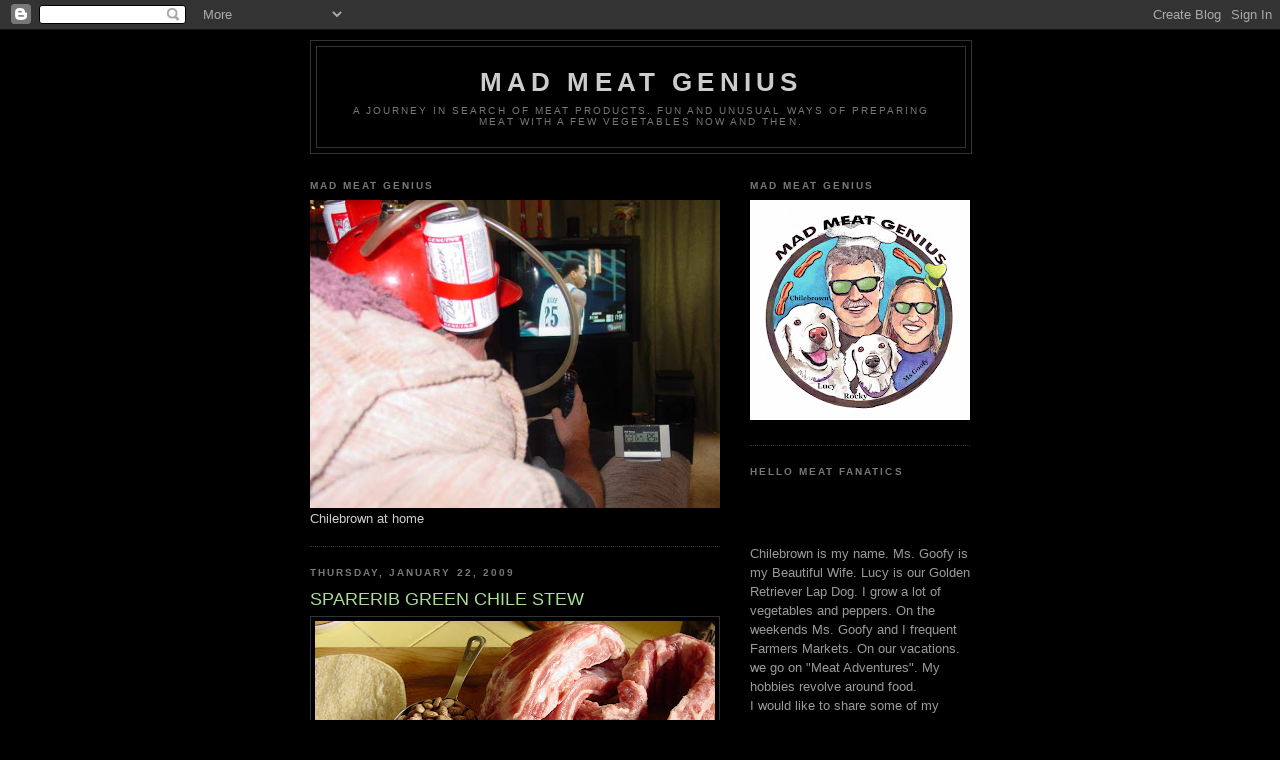

--- FILE ---
content_type: text/html; charset=UTF-8
request_url: http://www.madmeatgenius.com/2009/01/sparerib-green-chile-stew.html
body_size: 15654
content:
<!DOCTYPE html>
<html dir='ltr'>
<head>
<link href='https://www.blogger.com/static/v1/widgets/2944754296-widget_css_bundle.css' rel='stylesheet' type='text/css'/>
<meta content='text/html; charset=UTF-8' http-equiv='Content-Type'/>
<meta content='blogger' name='generator'/>
<link href='http://www.madmeatgenius.com/favicon.ico' rel='icon' type='image/x-icon'/>
<link href='http://www.madmeatgenius.com/2009/01/sparerib-green-chile-stew.html' rel='canonical'/>
<link rel="alternate" type="application/atom+xml" title="MAD MEAT GENIUS - Atom" href="http://www.madmeatgenius.com/feeds/posts/default" />
<link rel="alternate" type="application/rss+xml" title="MAD MEAT GENIUS - RSS" href="http://www.madmeatgenius.com/feeds/posts/default?alt=rss" />
<link rel="service.post" type="application/atom+xml" title="MAD MEAT GENIUS - Atom" href="https://www.blogger.com/feeds/7332820739056189386/posts/default" />

<link rel="alternate" type="application/atom+xml" title="MAD MEAT GENIUS - Atom" href="http://www.madmeatgenius.com/feeds/237314246616766955/comments/default" />
<!--Can't find substitution for tag [blog.ieCssRetrofitLinks]-->
<link href='https://blogger.googleusercontent.com/img/b/R29vZ2xl/AVvXsEgiqTJ9VR7RW1Ch4DpfeaWwn0y6xwGSZgChTq-kSWGj0XbzQyDtDJrQ2AVIc08CGXoeOkWG94U_TRFth_niOqcmzOP39yyOACJ8F90hipRJgoi7EA8YZsUa6SdPDaf8n9fkFiQxvzQQ2gBq/s400/DSC05556.JPG' rel='image_src'/>
<meta content='http://www.madmeatgenius.com/2009/01/sparerib-green-chile-stew.html' property='og:url'/>
<meta content='SPARERIB GREEN CHILE STEW' property='og:title'/>
<meta content='The Reverend Biggles and the Mad Meat Genius kitchen are in constant contact. We share ideas and concepts about our cooking adventures. Rece...' property='og:description'/>
<meta content='https://blogger.googleusercontent.com/img/b/R29vZ2xl/AVvXsEgiqTJ9VR7RW1Ch4DpfeaWwn0y6xwGSZgChTq-kSWGj0XbzQyDtDJrQ2AVIc08CGXoeOkWG94U_TRFth_niOqcmzOP39yyOACJ8F90hipRJgoi7EA8YZsUa6SdPDaf8n9fkFiQxvzQQ2gBq/w1200-h630-p-k-no-nu/DSC05556.JPG' property='og:image'/>
<title>MAD MEAT GENIUS: SPARERIB GREEN CHILE STEW</title>
<style id='page-skin-1' type='text/css'><!--
/*
-----------------------------------------------
Blogger Template Style
Name:     Minima Black
Date:     26 Feb 2004
Updated by: Blogger Team
----------------------------------------------- */
/* Use this with templates/template-twocol.html */
body {
background:#000000;
margin:0;
color:#cccccc;
font: x-small "Trebuchet MS", Trebuchet, Verdana, Sans-serif;
font-size/* */:/**/small;
font-size: /**/small;
text-align: center;
}
a:link {
color:#99aadd;
text-decoration:none;
}
a:visited {
color:#aa77aa;
text-decoration:none;
}
a:hover {
color:#aadd99;
text-decoration:underline;
}
a img {
border-width:0;
}
/* Header
-----------------------------------------------
*/
#header-wrapper {
width:660px;
margin:0 auto 10px;
border:1px solid #333333;
}
#header-inner {
background-position: center;
margin-left: auto;
margin-right: auto;
}
#header {
margin: 5px;
border: 1px solid #333333;
text-align: center;
color:#cccccc;
}
#header h1 {
margin:5px 5px 0;
padding:15px 20px .25em;
line-height:1.2em;
text-transform:uppercase;
letter-spacing:.2em;
font: normal bold 200% 'Trebuchet MS',Trebuchet,Verdana,Sans-serif;
}
#header a {
color:#cccccc;
text-decoration:none;
}
#header a:hover {
color:#cccccc;
}
#header .description {
margin:0 5px 5px;
padding:0 20px 15px;
max-width:700px;
text-transform:uppercase;
letter-spacing:.2em;
line-height: 1.4em;
font: normal normal 78% 'Trebuchet MS', Trebuchet, Verdana, Sans-serif;
color: #777777;
}
#header img {
margin-left: auto;
margin-right: auto;
}
/* Outer-Wrapper
----------------------------------------------- */
#outer-wrapper {
width: 660px;
margin:0 auto;
padding:10px;
text-align:left;
font: normal normal 100% 'Trebuchet MS',Trebuchet,Verdana,Sans-serif;
}
#main-wrapper {
width: 410px;
float: left;
word-wrap: break-word; /* fix for long text breaking sidebar float in IE */
overflow: hidden;     /* fix for long non-text content breaking IE sidebar float */
}
#sidebar-wrapper {
width: 220px;
float: right;
word-wrap: break-word; /* fix for long text breaking sidebar float in IE */
overflow: hidden;     /* fix for long non-text content breaking IE sidebar float */
}
/* Headings
----------------------------------------------- */
h2 {
margin:1.5em 0 .75em;
font:normal bold 78% 'Trebuchet MS',Trebuchet,Arial,Verdana,Sans-serif;
line-height: 1.4em;
text-transform:uppercase;
letter-spacing:.2em;
color:#777777;
}
/* Posts
-----------------------------------------------
*/
h2.date-header {
margin:1.5em 0 .5em;
}
.post {
margin:.5em 0 1.5em;
border-bottom:1px dotted #333333;
padding-bottom:1.5em;
}
.post h3 {
margin:.25em 0 0;
padding:0 0 4px;
font-size:140%;
font-weight:normal;
line-height:1.4em;
color:#aadd99;
}
.post h3 a, .post h3 a:visited, .post h3 strong {
display:block;
text-decoration:none;
color:#aadd99;
font-weight:bold;
}
.post h3 strong, .post h3 a:hover {
color:#cccccc;
}
.post-body {
margin:0 0 .75em;
line-height:1.6em;
}
.post-body blockquote {
line-height:1.3em;
}
.post-footer {
margin: .75em 0;
color:#777777;
text-transform:uppercase;
letter-spacing:.1em;
font: normal normal 78% 'Trebuchet MS', Trebuchet, Arial, Verdana, Sans-serif;
line-height: 1.4em;
}
.comment-link {
margin-left:.6em;
}
.post img, table.tr-caption-container {
padding:4px;
border:1px solid #333333;
}
.tr-caption-container img {
border: none;
padding: 0;
}
.post blockquote {
margin:1em 20px;
}
.post blockquote p {
margin:.75em 0;
}
/* Comments
----------------------------------------------- */
#comments h4 {
margin:1em 0;
font-weight: bold;
line-height: 1.4em;
text-transform:uppercase;
letter-spacing:.2em;
color: #777777;
}
#comments-block {
margin:1em 0 1.5em;
line-height:1.6em;
}
#comments-block .comment-author {
margin:.5em 0;
}
#comments-block .comment-body {
margin:.25em 0 0;
}
#comments-block .comment-footer {
margin:-.25em 0 2em;
line-height: 1.4em;
text-transform:uppercase;
letter-spacing:.1em;
}
#comments-block .comment-body p {
margin:0 0 .75em;
}
.deleted-comment {
font-style:italic;
color:gray;
}
.feed-links {
clear: both;
line-height: 2.5em;
}
#blog-pager-newer-link {
float: left;
}
#blog-pager-older-link {
float: right;
}
#blog-pager {
text-align: center;
}
/* Sidebar Content
----------------------------------------------- */
.sidebar {
color: #999999;
line-height: 1.5em;
}
.sidebar ul {
list-style:none;
margin:0 0 0;
padding:0 0 0;
}
.sidebar li {
margin:0;
padding-top:0;
padding-right:0;
padding-bottom:.25em;
padding-left:15px;
text-indent:-15px;
line-height:1.5em;
}
.sidebar .widget, .main .widget {
border-bottom:1px dotted #333333;
margin:0 0 1.5em;
padding:0 0 1.5em;
}
.main .Blog {
border-bottom-width: 0;
}
/* Profile
----------------------------------------------- */
.profile-img {
float: left;
margin-top: 0;
margin-right: 5px;
margin-bottom: 5px;
margin-left: 0;
padding: 4px;
border: 1px solid #333333;
}
.profile-data {
margin:0;
text-transform:uppercase;
letter-spacing:.1em;
font: normal normal 78% 'Trebuchet MS', Trebuchet, Arial, Verdana, Sans-serif;
color: #777777;
font-weight: bold;
line-height: 1.6em;
}
.profile-datablock {
margin:.5em 0 .5em;
}
.profile-textblock {
margin: 0.5em 0;
line-height: 1.6em;
}
.profile-link {
font: normal normal 78% 'Trebuchet MS', Trebuchet, Arial, Verdana, Sans-serif;
text-transform: uppercase;
letter-spacing: .1em;
}
/* Footer
----------------------------------------------- */
#footer {
width:660px;
clear:both;
margin:0 auto;
padding-top:15px;
line-height: 1.6em;
text-transform:uppercase;
letter-spacing:.1em;
text-align: center;
}

--></style>
<link href='https://www.blogger.com/dyn-css/authorization.css?targetBlogID=7332820739056189386&amp;zx=ef0fc107-0325-43de-ab83-803538156267' media='none' onload='if(media!=&#39;all&#39;)media=&#39;all&#39;' rel='stylesheet'/><noscript><link href='https://www.blogger.com/dyn-css/authorization.css?targetBlogID=7332820739056189386&amp;zx=ef0fc107-0325-43de-ab83-803538156267' rel='stylesheet'/></noscript>
<meta name='google-adsense-platform-account' content='ca-host-pub-1556223355139109'/>
<meta name='google-adsense-platform-domain' content='blogspot.com'/>

</head>
<body>
<div class='navbar section' id='navbar'><div class='widget Navbar' data-version='1' id='Navbar1'><script type="text/javascript">
    function setAttributeOnload(object, attribute, val) {
      if(window.addEventListener) {
        window.addEventListener('load',
          function(){ object[attribute] = val; }, false);
      } else {
        window.attachEvent('onload', function(){ object[attribute] = val; });
      }
    }
  </script>
<div id="navbar-iframe-container"></div>
<script type="text/javascript" src="https://apis.google.com/js/platform.js"></script>
<script type="text/javascript">
      gapi.load("gapi.iframes:gapi.iframes.style.bubble", function() {
        if (gapi.iframes && gapi.iframes.getContext) {
          gapi.iframes.getContext().openChild({
              url: 'https://www.blogger.com/navbar/7332820739056189386?po\x3d237314246616766955\x26origin\x3dhttp://www.madmeatgenius.com',
              where: document.getElementById("navbar-iframe-container"),
              id: "navbar-iframe"
          });
        }
      });
    </script><script type="text/javascript">
(function() {
var script = document.createElement('script');
script.type = 'text/javascript';
script.src = '//pagead2.googlesyndication.com/pagead/js/google_top_exp.js';
var head = document.getElementsByTagName('head')[0];
if (head) {
head.appendChild(script);
}})();
</script>
</div></div>
<div id='outer-wrapper'><div id='wrap2'>
<!-- skip links for text browsers -->
<span id='skiplinks' style='display:none;'>
<a href='#main'>skip to main </a> |
      <a href='#sidebar'>skip to sidebar</a>
</span>
<div id='header-wrapper'>
<div class='header section' id='header'><div class='widget Header' data-version='1' id='Header1'>
<div id='header-inner'>
<div class='titlewrapper'>
<h1 class='title'>
<a href='http://www.madmeatgenius.com/'>
MAD MEAT GENIUS
</a>
</h1>
</div>
<div class='descriptionwrapper'>
<p class='description'><span>A Journey in search of Meat Products. Fun and unusual ways of preparing Meat with a few Vegetables now and then.</span></p>
</div>
</div>
</div></div>
</div>
<div id='content-wrapper'>
<div id='crosscol-wrapper' style='text-align:center'>
<div class='crosscol no-items section' id='crosscol'></div>
</div>
<div id='main-wrapper'>
<div class='main section' id='main'><div class='widget Image' data-version='1' id='Image1'>
<h2>MAD MEAT GENIUS</h2>
<div class='widget-content'>
<img alt='MAD MEAT GENIUS' height='308' id='Image1_img' src='https://blogger.googleusercontent.com/img/b/R29vZ2xl/AVvXsEjgNYEI9pl5eI-OV0ou2EAU-Wzok8-cXO4Wd8pTk9XDCGjUVYLMeq6QAFiIb52moQJPTBWDFE6rNMNm_-T8G3eAnDkLkiQDx7HlJEYi0q-kTZbcZYJoRt3kuisSjMxEjK923zd7nnyKNKzE/s660/DSC02160.jpg' width='410'/>
<br/>
<span class='caption'>Chilebrown at home</span>
</div>
<div class='clear'></div>
</div><div class='widget Blog' data-version='1' id='Blog1'>
<div class='blog-posts hfeed'>

          <div class="date-outer">
        
<h2 class='date-header'><span>Thursday, January 22, 2009</span></h2>

          <div class="date-posts">
        
<div class='post-outer'>
<div class='post hentry uncustomized-post-template' itemprop='blogPost' itemscope='itemscope' itemtype='http://schema.org/BlogPosting'>
<meta content='https://blogger.googleusercontent.com/img/b/R29vZ2xl/AVvXsEgiqTJ9VR7RW1Ch4DpfeaWwn0y6xwGSZgChTq-kSWGj0XbzQyDtDJrQ2AVIc08CGXoeOkWG94U_TRFth_niOqcmzOP39yyOACJ8F90hipRJgoi7EA8YZsUa6SdPDaf8n9fkFiQxvzQQ2gBq/s400/DSC05556.JPG' itemprop='image_url'/>
<meta content='7332820739056189386' itemprop='blogId'/>
<meta content='237314246616766955' itemprop='postId'/>
<a name='237314246616766955'></a>
<h3 class='post-title entry-title' itemprop='name'>
SPARERIB GREEN CHILE STEW
</h3>
<div class='post-header'>
<div class='post-header-line-1'></div>
</div>
<div class='post-body entry-content' id='post-body-237314246616766955' itemprop='description articleBody'>
<a href="https://blogger.googleusercontent.com/img/b/R29vZ2xl/AVvXsEgiqTJ9VR7RW1Ch4DpfeaWwn0y6xwGSZgChTq-kSWGj0XbzQyDtDJrQ2AVIc08CGXoeOkWG94U_TRFth_niOqcmzOP39yyOACJ8F90hipRJgoi7EA8YZsUa6SdPDaf8n9fkFiQxvzQQ2gBq/s1600-h/DSC05556.JPG"><img alt="" border="0" id="BLOGGER_PHOTO_ID_5294151049488872674" src="https://blogger.googleusercontent.com/img/b/R29vZ2xl/AVvXsEgiqTJ9VR7RW1Ch4DpfeaWwn0y6xwGSZgChTq-kSWGj0XbzQyDtDJrQ2AVIc08CGXoeOkWG94U_TRFth_niOqcmzOP39yyOACJ8F90hipRJgoi7EA8YZsUa6SdPDaf8n9fkFiQxvzQQ2gBq/s400/DSC05556.JPG" style="DISPLAY: block; MARGIN: 0px auto 10px; WIDTH: 400px; CURSOR: hand; HEIGHT: 300px; TEXT-ALIGN: center" /></a><br /><br /><div>The Reverend Biggles and the Mad Meat Genius kitchen are in constant contact. We share ideas and concepts about our cooking adventures. Recently Reverend Biggles made some baked beans and threw in some barbequed ribs. He sent some images and they looked very delicious. Well, that lit the light bulb over my beer helmet head. How about some roasted green chile and spareribs. This version will include pinto beans and vegetables. This will be simple to prepare. It will be a one pot wonder. There are roasted green peppers in the Chilebrown ice cave. The butcher cut the rack of ribs down the middle to make them fit in the pot. The rest of the ingredients are staple pantry items. Throw them all together in a pot and you have a comforting hearty dish.</div><div></div><br /><div><strong>Sparerib Green Chile Stew</strong></div><br /><ol><li>1 rack of spareribs (trimmed of fat and cut in half and separated into 'three rib' sections)</li><li>8-10 green chile roasted and peeled (canned if unavailable)</li><li>1 pound of pinto beans</li><li>1 onion chopped</li><li>1 8 ounce can chopped tomato</li><li>salt &amp; pepper</li><li>3 tablespoons green chile powder</li><li>1 tablespoon cumin</li><li>2 teaspoons oregano</li><li>1 tablespoon sugar or honey</li><li>3 cloves garlic chopped</li><li>1 corn tortilla finely chopped (This will help thicken stew)</li></ol><br /><p>Take a large pot of water and add spareribs. Simmer for one hour. After one hour remove ribs and reserve. Skim as much fat as possible from liquid. Add onion, beans tomato, tortilla and chile. Add all your spices except salt. Simmer for 1 hour or until beans are tender. When beans are tender add salt to taste. Remove meat from spareribs and chop. Add meat to beans mixture and simmer for 15 more minutes.</p><p>This Stew was served over rice. It is hearty enough to stand on its own. It even tasted better the next day. It is great to have friends for inspiration. Thankyou Reverend Biggles.</p><a href="https://blogger.googleusercontent.com/img/b/R29vZ2xl/AVvXsEilEy0kMdtht04HlMmlRyOdThwMQH2Wsyv4_Hpio7MmrNNBzrOpHJzGm_AxFhVkRziC3o1oM3mAzHH4nEweFKJ14_BcZaumyrKPS0nVnOM6cwowj1dPChMCOlk5nIsdyptD0hwSlW1CSTMq/s1600-h/Project1.jpg"><img alt="" border="0" id="BLOGGER_PHOTO_ID_5294150554653302530" src="https://blogger.googleusercontent.com/img/b/R29vZ2xl/AVvXsEilEy0kMdtht04HlMmlRyOdThwMQH2Wsyv4_Hpio7MmrNNBzrOpHJzGm_AxFhVkRziC3o1oM3mAzHH4nEweFKJ14_BcZaumyrKPS0nVnOM6cwowj1dPChMCOlk5nIsdyptD0hwSlW1CSTMq/s400/Project1.jpg" style="DISPLAY: block; MARGIN: 0px auto 10px; WIDTH: 400px; CURSOR: hand; HEIGHT: 307px; TEXT-ALIGN: center" /></a>
<div style='clear: both;'></div>
</div>
<div class='post-footer'>
<div class='post-footer-line post-footer-line-1'>
<span class='post-author vcard'>
Posted by
<span class='fn' itemprop='author' itemscope='itemscope' itemtype='http://schema.org/Person'>
<meta content='https://www.blogger.com/profile/02321501332367002893' itemprop='url'/>
<a class='g-profile' href='https://www.blogger.com/profile/02321501332367002893' rel='author' title='author profile'>
<span itemprop='name'>Chilebrown</span>
</a>
</span>
</span>
<span class='post-timestamp'>
at
<meta content='http://www.madmeatgenius.com/2009/01/sparerib-green-chile-stew.html' itemprop='url'/>
<a class='timestamp-link' href='http://www.madmeatgenius.com/2009/01/sparerib-green-chile-stew.html' rel='bookmark' title='permanent link'><abbr class='published' itemprop='datePublished' title='2009-01-22T07:38:00-08:00'>7:38&#8239;AM</abbr></a>
</span>
<span class='post-comment-link'>
</span>
<span class='post-icons'>
<span class='item-action'>
<a href='https://www.blogger.com/email-post/7332820739056189386/237314246616766955' title='Email Post'>
<img alt='' class='icon-action' height='13' src='https://resources.blogblog.com/img/icon18_email.gif' width='18'/>
</a>
</span>
<span class='item-control blog-admin pid-980691712'>
<a href='https://www.blogger.com/post-edit.g?blogID=7332820739056189386&postID=237314246616766955&from=pencil' title='Edit Post'>
<img alt='' class='icon-action' height='18' src='https://resources.blogblog.com/img/icon18_edit_allbkg.gif' width='18'/>
</a>
</span>
</span>
<div class='post-share-buttons goog-inline-block'>
</div>
</div>
<div class='post-footer-line post-footer-line-2'>
<span class='post-labels'>
Labels:
<a href='http://www.madmeatgenius.com/search/label/Chileverde' rel='tag'>Chileverde</a>,
<a href='http://www.madmeatgenius.com/search/label/Spareribs' rel='tag'>Spareribs</a>
</span>
</div>
<div class='post-footer-line post-footer-line-3'>
<span class='post-location'>
</span>
</div>
</div>
</div>
<div class='comments' id='comments'>
<a name='comments'></a>
<h4>2 comments:</h4>
<div id='Blog1_comments-block-wrapper'>
<dl class='avatar-comment-indent' id='comments-block'>
<dt class='comment-author ' id='c2254875240920506904'>
<a name='c2254875240920506904'></a>
<div class="avatar-image-container avatar-stock"><span dir="ltr"><a href="https://www.blogger.com/profile/18103655191726899093" target="" rel="nofollow" onclick="" class="avatar-hovercard" id="av-2254875240920506904-18103655191726899093"><img src="//www.blogger.com/img/blogger_logo_round_35.png" width="35" height="35" alt="" title="meathenge">

</a></span></div>
<a href='https://www.blogger.com/profile/18103655191726899093' rel='nofollow'>meathenge</a>
said...
</dt>
<dd class='comment-body' id='Blog1_cmt-2254875240920506904'>
<p>
Hooyah !!!  You go boy!<BR/><BR/>Sorry if I mislead you, I just browned the ribs, no smoking.<BR/><BR/>Misplaced the damned memory card that had the photographs on it.  GAH !!!<BR/><BR/>Biggles
</p>
</dd>
<dd class='comment-footer'>
<span class='comment-timestamp'>
<a href='http://www.madmeatgenius.com/2009/01/sparerib-green-chile-stew.html?showComment=1232657820000#c2254875240920506904' title='comment permalink'>
January 22, 2009 at 12:57&#8239;PM
</a>
<span class='item-control blog-admin pid-840061711'>
<a class='comment-delete' href='https://www.blogger.com/comment/delete/7332820739056189386/2254875240920506904' title='Delete Comment'>
<img src='https://resources.blogblog.com/img/icon_delete13.gif'/>
</a>
</span>
</span>
</dd>
<dt class='comment-author ' id='c3384581339839124735'>
<a name='c3384581339839124735'></a>
<div class="avatar-image-container vcard"><span dir="ltr"><a href="https://www.blogger.com/profile/16474153316588551039" target="" rel="nofollow" onclick="" class="avatar-hovercard" id="av-3384581339839124735-16474153316588551039"><img src="https://resources.blogblog.com/img/blank.gif" width="35" height="35" class="delayLoad" style="display: none;" longdesc="//blogger.googleusercontent.com/img/b/R29vZ2xl/AVvXsEgg57cjp2VMXBJGQPaF2uUESidQgaSkdG78sFOiFzB7JCUi_-Upyhx9SCPRl-joSS4rtHhbSN4jZ06bRxruvqgbQxWxNBlJfPGEgNBoPyxw6DnBYGHyJH9mz4CN7AfVoA/s45-c/IMG_5236.JPG" alt="" title="Zoomie">

<noscript><img src="//blogger.googleusercontent.com/img/b/R29vZ2xl/AVvXsEgg57cjp2VMXBJGQPaF2uUESidQgaSkdG78sFOiFzB7JCUi_-Upyhx9SCPRl-joSS4rtHhbSN4jZ06bRxruvqgbQxWxNBlJfPGEgNBoPyxw6DnBYGHyJH9mz4CN7AfVoA/s45-c/IMG_5236.JPG" width="35" height="35" class="photo" alt=""></noscript></a></span></div>
<a href='https://www.blogger.com/profile/16474153316588551039' rel='nofollow'>Zoomie</a>
said...
</dt>
<dd class='comment-body' id='Blog1_cmt-3384581339839124735'>
<p>
Oh, heavens! Heaven!
</p>
</dd>
<dd class='comment-footer'>
<span class='comment-timestamp'>
<a href='http://www.madmeatgenius.com/2009/01/sparerib-green-chile-stew.html?showComment=1232659560000#c3384581339839124735' title='comment permalink'>
January 22, 2009 at 1:26&#8239;PM
</a>
<span class='item-control blog-admin pid-242643307'>
<a class='comment-delete' href='https://www.blogger.com/comment/delete/7332820739056189386/3384581339839124735' title='Delete Comment'>
<img src='https://resources.blogblog.com/img/icon_delete13.gif'/>
</a>
</span>
</span>
</dd>
</dl>
</div>
<p class='comment-footer'>
<a href='https://www.blogger.com/comment/fullpage/post/7332820739056189386/237314246616766955' onclick=''>Post a Comment</a>
</p>
</div>
</div>

        </div></div>
      
</div>
<div class='blog-pager' id='blog-pager'>
<span id='blog-pager-newer-link'>
<a class='blog-pager-newer-link' href='http://www.madmeatgenius.com/2009/01/cowboy-charcoal.html' id='Blog1_blog-pager-newer-link' title='Newer Post'>Newer Post</a>
</span>
<span id='blog-pager-older-link'>
<a class='blog-pager-older-link' href='http://www.madmeatgenius.com/2009/01/third-place.html' id='Blog1_blog-pager-older-link' title='Older Post'>Older Post</a>
</span>
<a class='home-link' href='http://www.madmeatgenius.com/'>Home</a>
</div>
<div class='clear'></div>
<div class='post-feeds'>
<div class='feed-links'>
Subscribe to:
<a class='feed-link' href='http://www.madmeatgenius.com/feeds/237314246616766955/comments/default' target='_blank' type='application/atom+xml'>Post Comments (Atom)</a>
</div>
</div>
</div></div>
</div>
<div id='sidebar-wrapper'>
<div class='sidebar section' id='sidebar'><div class='widget Image' data-version='1' id='Image3'>
<h2>Mad Meat Genius</h2>
<div class='widget-content'>
<img alt='Mad Meat Genius' height='220' id='Image3_img' src='https://blogger.googleusercontent.com/img/b/R29vZ2xl/AVvXsEjq0SoaJePUvN7PK0FyfQiEV10PtuKsgtpUIkumYeNiyApfETN9PxlvqFxxCB-wbairwAkrnf1yzb9_-BBmkMSCPTZ9mOyNivQSg9IZc0xh8FFPVnYQFE7mJ_-C6MreWhvxBSxl1Xq2Dts/s220/MMG+2018.jpg' width='220'/>
<br/>
</div>
<div class='clear'></div>
</div><div class='widget Text' data-version='1' id='Text1'>
<h2 class='title'>HELLO MEAT FANATICS</h2>
<div class='widget-content'>
<br /><br /><br />Chilebrown is my name. Ms. Goofy is my Beautiful Wife. Lucy is our Golden Retriever Lap Dog. I grow a lot of vegetables and peppers. On the weekends Ms. Goofy and I frequent Farmers Markets. On our vacations. we go on "Meat Adventures". My hobbies revolve around food.<br />I would like to share some of my recipes and cooking with you. There will be a lot of posts on barbequing. Ms. Goofy and I are certified 'Kansas City Barbecue Society Master Judges. We would like to share our experiences.  I will guide you through my garden. I hope to have a lot of fun with you readers. There will be no politics, religion, and or rants. Well maybe a couple of little rants.<br />Hope to see you soon.<div>Contact:  madmeatgenius@comcast.net<br /><br /></div>
</div>
<div class='clear'></div>
</div><div class='widget BlogArchive' data-version='1' id='BlogArchive1'>
<h2>Blog Archive</h2>
<div class='widget-content'>
<div id='ArchiveList'>
<div id='BlogArchive1_ArchiveList'>
<ul class='hierarchy'>
<li class='archivedate collapsed'>
<a class='toggle' href='javascript:void(0)'>
<span class='zippy'>

        &#9658;&#160;
      
</span>
</a>
<a class='post-count-link' href='http://www.madmeatgenius.com/2026/'>
2026
</a>
<span class='post-count' dir='ltr'>(3)</span>
<ul class='hierarchy'>
<li class='archivedate collapsed'>
<a class='toggle' href='javascript:void(0)'>
<span class='zippy'>

        &#9658;&#160;
      
</span>
</a>
<a class='post-count-link' href='http://www.madmeatgenius.com/2026/01/'>
January
</a>
<span class='post-count' dir='ltr'>(3)</span>
</li>
</ul>
</li>
</ul>
<ul class='hierarchy'>
<li class='archivedate collapsed'>
<a class='toggle' href='javascript:void(0)'>
<span class='zippy'>

        &#9658;&#160;
      
</span>
</a>
<a class='post-count-link' href='http://www.madmeatgenius.com/2025/'>
2025
</a>
<span class='post-count' dir='ltr'>(70)</span>
<ul class='hierarchy'>
<li class='archivedate collapsed'>
<a class='toggle' href='javascript:void(0)'>
<span class='zippy'>

        &#9658;&#160;
      
</span>
</a>
<a class='post-count-link' href='http://www.madmeatgenius.com/2025/12/'>
December
</a>
<span class='post-count' dir='ltr'>(5)</span>
</li>
</ul>
<ul class='hierarchy'>
<li class='archivedate collapsed'>
<a class='toggle' href='javascript:void(0)'>
<span class='zippy'>

        &#9658;&#160;
      
</span>
</a>
<a class='post-count-link' href='http://www.madmeatgenius.com/2025/11/'>
November
</a>
<span class='post-count' dir='ltr'>(5)</span>
</li>
</ul>
<ul class='hierarchy'>
<li class='archivedate collapsed'>
<a class='toggle' href='javascript:void(0)'>
<span class='zippy'>

        &#9658;&#160;
      
</span>
</a>
<a class='post-count-link' href='http://www.madmeatgenius.com/2025/10/'>
October
</a>
<span class='post-count' dir='ltr'>(4)</span>
</li>
</ul>
<ul class='hierarchy'>
<li class='archivedate collapsed'>
<a class='toggle' href='javascript:void(0)'>
<span class='zippy'>

        &#9658;&#160;
      
</span>
</a>
<a class='post-count-link' href='http://www.madmeatgenius.com/2025/09/'>
September
</a>
<span class='post-count' dir='ltr'>(3)</span>
</li>
</ul>
<ul class='hierarchy'>
<li class='archivedate collapsed'>
<a class='toggle' href='javascript:void(0)'>
<span class='zippy'>

        &#9658;&#160;
      
</span>
</a>
<a class='post-count-link' href='http://www.madmeatgenius.com/2025/08/'>
August
</a>
<span class='post-count' dir='ltr'>(4)</span>
</li>
</ul>
<ul class='hierarchy'>
<li class='archivedate collapsed'>
<a class='toggle' href='javascript:void(0)'>
<span class='zippy'>

        &#9658;&#160;
      
</span>
</a>
<a class='post-count-link' href='http://www.madmeatgenius.com/2025/07/'>
July
</a>
<span class='post-count' dir='ltr'>(23)</span>
</li>
</ul>
<ul class='hierarchy'>
<li class='archivedate collapsed'>
<a class='toggle' href='javascript:void(0)'>
<span class='zippy'>

        &#9658;&#160;
      
</span>
</a>
<a class='post-count-link' href='http://www.madmeatgenius.com/2025/06/'>
June
</a>
<span class='post-count' dir='ltr'>(5)</span>
</li>
</ul>
<ul class='hierarchy'>
<li class='archivedate collapsed'>
<a class='toggle' href='javascript:void(0)'>
<span class='zippy'>

        &#9658;&#160;
      
</span>
</a>
<a class='post-count-link' href='http://www.madmeatgenius.com/2025/05/'>
May
</a>
<span class='post-count' dir='ltr'>(4)</span>
</li>
</ul>
<ul class='hierarchy'>
<li class='archivedate collapsed'>
<a class='toggle' href='javascript:void(0)'>
<span class='zippy'>

        &#9658;&#160;
      
</span>
</a>
<a class='post-count-link' href='http://www.madmeatgenius.com/2025/04/'>
April
</a>
<span class='post-count' dir='ltr'>(4)</span>
</li>
</ul>
<ul class='hierarchy'>
<li class='archivedate collapsed'>
<a class='toggle' href='javascript:void(0)'>
<span class='zippy'>

        &#9658;&#160;
      
</span>
</a>
<a class='post-count-link' href='http://www.madmeatgenius.com/2025/03/'>
March
</a>
<span class='post-count' dir='ltr'>(5)</span>
</li>
</ul>
<ul class='hierarchy'>
<li class='archivedate collapsed'>
<a class='toggle' href='javascript:void(0)'>
<span class='zippy'>

        &#9658;&#160;
      
</span>
</a>
<a class='post-count-link' href='http://www.madmeatgenius.com/2025/02/'>
February
</a>
<span class='post-count' dir='ltr'>(3)</span>
</li>
</ul>
<ul class='hierarchy'>
<li class='archivedate collapsed'>
<a class='toggle' href='javascript:void(0)'>
<span class='zippy'>

        &#9658;&#160;
      
</span>
</a>
<a class='post-count-link' href='http://www.madmeatgenius.com/2025/01/'>
January
</a>
<span class='post-count' dir='ltr'>(5)</span>
</li>
</ul>
</li>
</ul>
<ul class='hierarchy'>
<li class='archivedate collapsed'>
<a class='toggle' href='javascript:void(0)'>
<span class='zippy'>

        &#9658;&#160;
      
</span>
</a>
<a class='post-count-link' href='http://www.madmeatgenius.com/2024/'>
2024
</a>
<span class='post-count' dir='ltr'>(80)</span>
<ul class='hierarchy'>
<li class='archivedate collapsed'>
<a class='toggle' href='javascript:void(0)'>
<span class='zippy'>

        &#9658;&#160;
      
</span>
</a>
<a class='post-count-link' href='http://www.madmeatgenius.com/2024/12/'>
December
</a>
<span class='post-count' dir='ltr'>(13)</span>
</li>
</ul>
<ul class='hierarchy'>
<li class='archivedate collapsed'>
<a class='toggle' href='javascript:void(0)'>
<span class='zippy'>

        &#9658;&#160;
      
</span>
</a>
<a class='post-count-link' href='http://www.madmeatgenius.com/2024/11/'>
November
</a>
<span class='post-count' dir='ltr'>(6)</span>
</li>
</ul>
<ul class='hierarchy'>
<li class='archivedate collapsed'>
<a class='toggle' href='javascript:void(0)'>
<span class='zippy'>

        &#9658;&#160;
      
</span>
</a>
<a class='post-count-link' href='http://www.madmeatgenius.com/2024/10/'>
October
</a>
<span class='post-count' dir='ltr'>(4)</span>
</li>
</ul>
<ul class='hierarchy'>
<li class='archivedate collapsed'>
<a class='toggle' href='javascript:void(0)'>
<span class='zippy'>

        &#9658;&#160;
      
</span>
</a>
<a class='post-count-link' href='http://www.madmeatgenius.com/2024/09/'>
September
</a>
<span class='post-count' dir='ltr'>(5)</span>
</li>
</ul>
<ul class='hierarchy'>
<li class='archivedate collapsed'>
<a class='toggle' href='javascript:void(0)'>
<span class='zippy'>

        &#9658;&#160;
      
</span>
</a>
<a class='post-count-link' href='http://www.madmeatgenius.com/2024/08/'>
August
</a>
<span class='post-count' dir='ltr'>(4)</span>
</li>
</ul>
<ul class='hierarchy'>
<li class='archivedate collapsed'>
<a class='toggle' href='javascript:void(0)'>
<span class='zippy'>

        &#9658;&#160;
      
</span>
</a>
<a class='post-count-link' href='http://www.madmeatgenius.com/2024/07/'>
July
</a>
<span class='post-count' dir='ltr'>(22)</span>
</li>
</ul>
<ul class='hierarchy'>
<li class='archivedate collapsed'>
<a class='toggle' href='javascript:void(0)'>
<span class='zippy'>

        &#9658;&#160;
      
</span>
</a>
<a class='post-count-link' href='http://www.madmeatgenius.com/2024/06/'>
June
</a>
<span class='post-count' dir='ltr'>(6)</span>
</li>
</ul>
<ul class='hierarchy'>
<li class='archivedate collapsed'>
<a class='toggle' href='javascript:void(0)'>
<span class='zippy'>

        &#9658;&#160;
      
</span>
</a>
<a class='post-count-link' href='http://www.madmeatgenius.com/2024/05/'>
May
</a>
<span class='post-count' dir='ltr'>(4)</span>
</li>
</ul>
<ul class='hierarchy'>
<li class='archivedate collapsed'>
<a class='toggle' href='javascript:void(0)'>
<span class='zippy'>

        &#9658;&#160;
      
</span>
</a>
<a class='post-count-link' href='http://www.madmeatgenius.com/2024/04/'>
April
</a>
<span class='post-count' dir='ltr'>(4)</span>
</li>
</ul>
<ul class='hierarchy'>
<li class='archivedate collapsed'>
<a class='toggle' href='javascript:void(0)'>
<span class='zippy'>

        &#9658;&#160;
      
</span>
</a>
<a class='post-count-link' href='http://www.madmeatgenius.com/2024/03/'>
March
</a>
<span class='post-count' dir='ltr'>(4)</span>
</li>
</ul>
<ul class='hierarchy'>
<li class='archivedate collapsed'>
<a class='toggle' href='javascript:void(0)'>
<span class='zippy'>

        &#9658;&#160;
      
</span>
</a>
<a class='post-count-link' href='http://www.madmeatgenius.com/2024/02/'>
February
</a>
<span class='post-count' dir='ltr'>(4)</span>
</li>
</ul>
<ul class='hierarchy'>
<li class='archivedate collapsed'>
<a class='toggle' href='javascript:void(0)'>
<span class='zippy'>

        &#9658;&#160;
      
</span>
</a>
<a class='post-count-link' href='http://www.madmeatgenius.com/2024/01/'>
January
</a>
<span class='post-count' dir='ltr'>(4)</span>
</li>
</ul>
</li>
</ul>
<ul class='hierarchy'>
<li class='archivedate collapsed'>
<a class='toggle' href='javascript:void(0)'>
<span class='zippy'>

        &#9658;&#160;
      
</span>
</a>
<a class='post-count-link' href='http://www.madmeatgenius.com/2023/'>
2023
</a>
<span class='post-count' dir='ltr'>(50)</span>
<ul class='hierarchy'>
<li class='archivedate collapsed'>
<a class='toggle' href='javascript:void(0)'>
<span class='zippy'>

        &#9658;&#160;
      
</span>
</a>
<a class='post-count-link' href='http://www.madmeatgenius.com/2023/12/'>
December
</a>
<span class='post-count' dir='ltr'>(4)</span>
</li>
</ul>
<ul class='hierarchy'>
<li class='archivedate collapsed'>
<a class='toggle' href='javascript:void(0)'>
<span class='zippy'>

        &#9658;&#160;
      
</span>
</a>
<a class='post-count-link' href='http://www.madmeatgenius.com/2023/11/'>
November
</a>
<span class='post-count' dir='ltr'>(4)</span>
</li>
</ul>
<ul class='hierarchy'>
<li class='archivedate collapsed'>
<a class='toggle' href='javascript:void(0)'>
<span class='zippy'>

        &#9658;&#160;
      
</span>
</a>
<a class='post-count-link' href='http://www.madmeatgenius.com/2023/10/'>
October
</a>
<span class='post-count' dir='ltr'>(5)</span>
</li>
</ul>
<ul class='hierarchy'>
<li class='archivedate collapsed'>
<a class='toggle' href='javascript:void(0)'>
<span class='zippy'>

        &#9658;&#160;
      
</span>
</a>
<a class='post-count-link' href='http://www.madmeatgenius.com/2023/09/'>
September
</a>
<span class='post-count' dir='ltr'>(4)</span>
</li>
</ul>
<ul class='hierarchy'>
<li class='archivedate collapsed'>
<a class='toggle' href='javascript:void(0)'>
<span class='zippy'>

        &#9658;&#160;
      
</span>
</a>
<a class='post-count-link' href='http://www.madmeatgenius.com/2023/08/'>
August
</a>
<span class='post-count' dir='ltr'>(4)</span>
</li>
</ul>
<ul class='hierarchy'>
<li class='archivedate collapsed'>
<a class='toggle' href='javascript:void(0)'>
<span class='zippy'>

        &#9658;&#160;
      
</span>
</a>
<a class='post-count-link' href='http://www.madmeatgenius.com/2023/07/'>
July
</a>
<span class='post-count' dir='ltr'>(3)</span>
</li>
</ul>
<ul class='hierarchy'>
<li class='archivedate collapsed'>
<a class='toggle' href='javascript:void(0)'>
<span class='zippy'>

        &#9658;&#160;
      
</span>
</a>
<a class='post-count-link' href='http://www.madmeatgenius.com/2023/06/'>
June
</a>
<span class='post-count' dir='ltr'>(4)</span>
</li>
</ul>
<ul class='hierarchy'>
<li class='archivedate collapsed'>
<a class='toggle' href='javascript:void(0)'>
<span class='zippy'>

        &#9658;&#160;
      
</span>
</a>
<a class='post-count-link' href='http://www.madmeatgenius.com/2023/05/'>
May
</a>
<span class='post-count' dir='ltr'>(5)</span>
</li>
</ul>
<ul class='hierarchy'>
<li class='archivedate collapsed'>
<a class='toggle' href='javascript:void(0)'>
<span class='zippy'>

        &#9658;&#160;
      
</span>
</a>
<a class='post-count-link' href='http://www.madmeatgenius.com/2023/04/'>
April
</a>
<span class='post-count' dir='ltr'>(4)</span>
</li>
</ul>
<ul class='hierarchy'>
<li class='archivedate collapsed'>
<a class='toggle' href='javascript:void(0)'>
<span class='zippy'>

        &#9658;&#160;
      
</span>
</a>
<a class='post-count-link' href='http://www.madmeatgenius.com/2023/03/'>
March
</a>
<span class='post-count' dir='ltr'>(4)</span>
</li>
</ul>
<ul class='hierarchy'>
<li class='archivedate collapsed'>
<a class='toggle' href='javascript:void(0)'>
<span class='zippy'>

        &#9658;&#160;
      
</span>
</a>
<a class='post-count-link' href='http://www.madmeatgenius.com/2023/02/'>
February
</a>
<span class='post-count' dir='ltr'>(4)</span>
</li>
</ul>
<ul class='hierarchy'>
<li class='archivedate collapsed'>
<a class='toggle' href='javascript:void(0)'>
<span class='zippy'>

        &#9658;&#160;
      
</span>
</a>
<a class='post-count-link' href='http://www.madmeatgenius.com/2023/01/'>
January
</a>
<span class='post-count' dir='ltr'>(5)</span>
</li>
</ul>
</li>
</ul>
<ul class='hierarchy'>
<li class='archivedate collapsed'>
<a class='toggle' href='javascript:void(0)'>
<span class='zippy'>

        &#9658;&#160;
      
</span>
</a>
<a class='post-count-link' href='http://www.madmeatgenius.com/2022/'>
2022
</a>
<span class='post-count' dir='ltr'>(74)</span>
<ul class='hierarchy'>
<li class='archivedate collapsed'>
<a class='toggle' href='javascript:void(0)'>
<span class='zippy'>

        &#9658;&#160;
      
</span>
</a>
<a class='post-count-link' href='http://www.madmeatgenius.com/2022/12/'>
December
</a>
<span class='post-count' dir='ltr'>(4)</span>
</li>
</ul>
<ul class='hierarchy'>
<li class='archivedate collapsed'>
<a class='toggle' href='javascript:void(0)'>
<span class='zippy'>

        &#9658;&#160;
      
</span>
</a>
<a class='post-count-link' href='http://www.madmeatgenius.com/2022/11/'>
November
</a>
<span class='post-count' dir='ltr'>(4)</span>
</li>
</ul>
<ul class='hierarchy'>
<li class='archivedate collapsed'>
<a class='toggle' href='javascript:void(0)'>
<span class='zippy'>

        &#9658;&#160;
      
</span>
</a>
<a class='post-count-link' href='http://www.madmeatgenius.com/2022/10/'>
October
</a>
<span class='post-count' dir='ltr'>(6)</span>
</li>
</ul>
<ul class='hierarchy'>
<li class='archivedate collapsed'>
<a class='toggle' href='javascript:void(0)'>
<span class='zippy'>

        &#9658;&#160;
      
</span>
</a>
<a class='post-count-link' href='http://www.madmeatgenius.com/2022/09/'>
September
</a>
<span class='post-count' dir='ltr'>(4)</span>
</li>
</ul>
<ul class='hierarchy'>
<li class='archivedate collapsed'>
<a class='toggle' href='javascript:void(0)'>
<span class='zippy'>

        &#9658;&#160;
      
</span>
</a>
<a class='post-count-link' href='http://www.madmeatgenius.com/2022/08/'>
August
</a>
<span class='post-count' dir='ltr'>(4)</span>
</li>
</ul>
<ul class='hierarchy'>
<li class='archivedate collapsed'>
<a class='toggle' href='javascript:void(0)'>
<span class='zippy'>

        &#9658;&#160;
      
</span>
</a>
<a class='post-count-link' href='http://www.madmeatgenius.com/2022/07/'>
July
</a>
<span class='post-count' dir='ltr'>(25)</span>
</li>
</ul>
<ul class='hierarchy'>
<li class='archivedate collapsed'>
<a class='toggle' href='javascript:void(0)'>
<span class='zippy'>

        &#9658;&#160;
      
</span>
</a>
<a class='post-count-link' href='http://www.madmeatgenius.com/2022/06/'>
June
</a>
<span class='post-count' dir='ltr'>(5)</span>
</li>
</ul>
<ul class='hierarchy'>
<li class='archivedate collapsed'>
<a class='toggle' href='javascript:void(0)'>
<span class='zippy'>

        &#9658;&#160;
      
</span>
</a>
<a class='post-count-link' href='http://www.madmeatgenius.com/2022/05/'>
May
</a>
<span class='post-count' dir='ltr'>(5)</span>
</li>
</ul>
<ul class='hierarchy'>
<li class='archivedate collapsed'>
<a class='toggle' href='javascript:void(0)'>
<span class='zippy'>

        &#9658;&#160;
      
</span>
</a>
<a class='post-count-link' href='http://www.madmeatgenius.com/2022/04/'>
April
</a>
<span class='post-count' dir='ltr'>(4)</span>
</li>
</ul>
<ul class='hierarchy'>
<li class='archivedate collapsed'>
<a class='toggle' href='javascript:void(0)'>
<span class='zippy'>

        &#9658;&#160;
      
</span>
</a>
<a class='post-count-link' href='http://www.madmeatgenius.com/2022/03/'>
March
</a>
<span class='post-count' dir='ltr'>(4)</span>
</li>
</ul>
<ul class='hierarchy'>
<li class='archivedate collapsed'>
<a class='toggle' href='javascript:void(0)'>
<span class='zippy'>

        &#9658;&#160;
      
</span>
</a>
<a class='post-count-link' href='http://www.madmeatgenius.com/2022/02/'>
February
</a>
<span class='post-count' dir='ltr'>(4)</span>
</li>
</ul>
<ul class='hierarchy'>
<li class='archivedate collapsed'>
<a class='toggle' href='javascript:void(0)'>
<span class='zippy'>

        &#9658;&#160;
      
</span>
</a>
<a class='post-count-link' href='http://www.madmeatgenius.com/2022/01/'>
January
</a>
<span class='post-count' dir='ltr'>(5)</span>
</li>
</ul>
</li>
</ul>
<ul class='hierarchy'>
<li class='archivedate collapsed'>
<a class='toggle' href='javascript:void(0)'>
<span class='zippy'>

        &#9658;&#160;
      
</span>
</a>
<a class='post-count-link' href='http://www.madmeatgenius.com/2021/'>
2021
</a>
<span class='post-count' dir='ltr'>(46)</span>
<ul class='hierarchy'>
<li class='archivedate collapsed'>
<a class='toggle' href='javascript:void(0)'>
<span class='zippy'>

        &#9658;&#160;
      
</span>
</a>
<a class='post-count-link' href='http://www.madmeatgenius.com/2021/12/'>
December
</a>
<span class='post-count' dir='ltr'>(4)</span>
</li>
</ul>
<ul class='hierarchy'>
<li class='archivedate collapsed'>
<a class='toggle' href='javascript:void(0)'>
<span class='zippy'>

        &#9658;&#160;
      
</span>
</a>
<a class='post-count-link' href='http://www.madmeatgenius.com/2021/11/'>
November
</a>
<span class='post-count' dir='ltr'>(6)</span>
</li>
</ul>
<ul class='hierarchy'>
<li class='archivedate collapsed'>
<a class='toggle' href='javascript:void(0)'>
<span class='zippy'>

        &#9658;&#160;
      
</span>
</a>
<a class='post-count-link' href='http://www.madmeatgenius.com/2021/10/'>
October
</a>
<span class='post-count' dir='ltr'>(6)</span>
</li>
</ul>
<ul class='hierarchy'>
<li class='archivedate collapsed'>
<a class='toggle' href='javascript:void(0)'>
<span class='zippy'>

        &#9658;&#160;
      
</span>
</a>
<a class='post-count-link' href='http://www.madmeatgenius.com/2021/09/'>
September
</a>
<span class='post-count' dir='ltr'>(5)</span>
</li>
</ul>
<ul class='hierarchy'>
<li class='archivedate collapsed'>
<a class='toggle' href='javascript:void(0)'>
<span class='zippy'>

        &#9658;&#160;
      
</span>
</a>
<a class='post-count-link' href='http://www.madmeatgenius.com/2021/08/'>
August
</a>
<span class='post-count' dir='ltr'>(6)</span>
</li>
</ul>
<ul class='hierarchy'>
<li class='archivedate collapsed'>
<a class='toggle' href='javascript:void(0)'>
<span class='zippy'>

        &#9658;&#160;
      
</span>
</a>
<a class='post-count-link' href='http://www.madmeatgenius.com/2021/07/'>
July
</a>
<span class='post-count' dir='ltr'>(4)</span>
</li>
</ul>
<ul class='hierarchy'>
<li class='archivedate collapsed'>
<a class='toggle' href='javascript:void(0)'>
<span class='zippy'>

        &#9658;&#160;
      
</span>
</a>
<a class='post-count-link' href='http://www.madmeatgenius.com/2021/06/'>
June
</a>
<span class='post-count' dir='ltr'>(6)</span>
</li>
</ul>
<ul class='hierarchy'>
<li class='archivedate collapsed'>
<a class='toggle' href='javascript:void(0)'>
<span class='zippy'>

        &#9658;&#160;
      
</span>
</a>
<a class='post-count-link' href='http://www.madmeatgenius.com/2021/05/'>
May
</a>
<span class='post-count' dir='ltr'>(6)</span>
</li>
</ul>
<ul class='hierarchy'>
<li class='archivedate collapsed'>
<a class='toggle' href='javascript:void(0)'>
<span class='zippy'>

        &#9658;&#160;
      
</span>
</a>
<a class='post-count-link' href='http://www.madmeatgenius.com/2021/04/'>
April
</a>
<span class='post-count' dir='ltr'>(3)</span>
</li>
</ul>
</li>
</ul>
<ul class='hierarchy'>
<li class='archivedate collapsed'>
<a class='toggle' href='javascript:void(0)'>
<span class='zippy'>

        &#9658;&#160;
      
</span>
</a>
<a class='post-count-link' href='http://www.madmeatgenius.com/2020/'>
2020
</a>
<span class='post-count' dir='ltr'>(33)</span>
<ul class='hierarchy'>
<li class='archivedate collapsed'>
<a class='toggle' href='javascript:void(0)'>
<span class='zippy'>

        &#9658;&#160;
      
</span>
</a>
<a class='post-count-link' href='http://www.madmeatgenius.com/2020/11/'>
November
</a>
<span class='post-count' dir='ltr'>(2)</span>
</li>
</ul>
<ul class='hierarchy'>
<li class='archivedate collapsed'>
<a class='toggle' href='javascript:void(0)'>
<span class='zippy'>

        &#9658;&#160;
      
</span>
</a>
<a class='post-count-link' href='http://www.madmeatgenius.com/2020/10/'>
October
</a>
<span class='post-count' dir='ltr'>(2)</span>
</li>
</ul>
<ul class='hierarchy'>
<li class='archivedate collapsed'>
<a class='toggle' href='javascript:void(0)'>
<span class='zippy'>

        &#9658;&#160;
      
</span>
</a>
<a class='post-count-link' href='http://www.madmeatgenius.com/2020/09/'>
September
</a>
<span class='post-count' dir='ltr'>(3)</span>
</li>
</ul>
<ul class='hierarchy'>
<li class='archivedate collapsed'>
<a class='toggle' href='javascript:void(0)'>
<span class='zippy'>

        &#9658;&#160;
      
</span>
</a>
<a class='post-count-link' href='http://www.madmeatgenius.com/2020/08/'>
August
</a>
<span class='post-count' dir='ltr'>(1)</span>
</li>
</ul>
<ul class='hierarchy'>
<li class='archivedate collapsed'>
<a class='toggle' href='javascript:void(0)'>
<span class='zippy'>

        &#9658;&#160;
      
</span>
</a>
<a class='post-count-link' href='http://www.madmeatgenius.com/2020/07/'>
July
</a>
<span class='post-count' dir='ltr'>(2)</span>
</li>
</ul>
<ul class='hierarchy'>
<li class='archivedate collapsed'>
<a class='toggle' href='javascript:void(0)'>
<span class='zippy'>

        &#9658;&#160;
      
</span>
</a>
<a class='post-count-link' href='http://www.madmeatgenius.com/2020/06/'>
June
</a>
<span class='post-count' dir='ltr'>(4)</span>
</li>
</ul>
<ul class='hierarchy'>
<li class='archivedate collapsed'>
<a class='toggle' href='javascript:void(0)'>
<span class='zippy'>

        &#9658;&#160;
      
</span>
</a>
<a class='post-count-link' href='http://www.madmeatgenius.com/2020/05/'>
May
</a>
<span class='post-count' dir='ltr'>(2)</span>
</li>
</ul>
<ul class='hierarchy'>
<li class='archivedate collapsed'>
<a class='toggle' href='javascript:void(0)'>
<span class='zippy'>

        &#9658;&#160;
      
</span>
</a>
<a class='post-count-link' href='http://www.madmeatgenius.com/2020/04/'>
April
</a>
<span class='post-count' dir='ltr'>(5)</span>
</li>
</ul>
<ul class='hierarchy'>
<li class='archivedate collapsed'>
<a class='toggle' href='javascript:void(0)'>
<span class='zippy'>

        &#9658;&#160;
      
</span>
</a>
<a class='post-count-link' href='http://www.madmeatgenius.com/2020/03/'>
March
</a>
<span class='post-count' dir='ltr'>(4)</span>
</li>
</ul>
<ul class='hierarchy'>
<li class='archivedate collapsed'>
<a class='toggle' href='javascript:void(0)'>
<span class='zippy'>

        &#9658;&#160;
      
</span>
</a>
<a class='post-count-link' href='http://www.madmeatgenius.com/2020/02/'>
February
</a>
<span class='post-count' dir='ltr'>(1)</span>
</li>
</ul>
<ul class='hierarchy'>
<li class='archivedate collapsed'>
<a class='toggle' href='javascript:void(0)'>
<span class='zippy'>

        &#9658;&#160;
      
</span>
</a>
<a class='post-count-link' href='http://www.madmeatgenius.com/2020/01/'>
January
</a>
<span class='post-count' dir='ltr'>(7)</span>
</li>
</ul>
</li>
</ul>
<ul class='hierarchy'>
<li class='archivedate collapsed'>
<a class='toggle' href='javascript:void(0)'>
<span class='zippy'>

        &#9658;&#160;
      
</span>
</a>
<a class='post-count-link' href='http://www.madmeatgenius.com/2019/'>
2019
</a>
<span class='post-count' dir='ltr'>(91)</span>
<ul class='hierarchy'>
<li class='archivedate collapsed'>
<a class='toggle' href='javascript:void(0)'>
<span class='zippy'>

        &#9658;&#160;
      
</span>
</a>
<a class='post-count-link' href='http://www.madmeatgenius.com/2019/12/'>
December
</a>
<span class='post-count' dir='ltr'>(5)</span>
</li>
</ul>
<ul class='hierarchy'>
<li class='archivedate collapsed'>
<a class='toggle' href='javascript:void(0)'>
<span class='zippy'>

        &#9658;&#160;
      
</span>
</a>
<a class='post-count-link' href='http://www.madmeatgenius.com/2019/11/'>
November
</a>
<span class='post-count' dir='ltr'>(5)</span>
</li>
</ul>
<ul class='hierarchy'>
<li class='archivedate collapsed'>
<a class='toggle' href='javascript:void(0)'>
<span class='zippy'>

        &#9658;&#160;
      
</span>
</a>
<a class='post-count-link' href='http://www.madmeatgenius.com/2019/10/'>
October
</a>
<span class='post-count' dir='ltr'>(7)</span>
</li>
</ul>
<ul class='hierarchy'>
<li class='archivedate collapsed'>
<a class='toggle' href='javascript:void(0)'>
<span class='zippy'>

        &#9658;&#160;
      
</span>
</a>
<a class='post-count-link' href='http://www.madmeatgenius.com/2019/09/'>
September
</a>
<span class='post-count' dir='ltr'>(7)</span>
</li>
</ul>
<ul class='hierarchy'>
<li class='archivedate collapsed'>
<a class='toggle' href='javascript:void(0)'>
<span class='zippy'>

        &#9658;&#160;
      
</span>
</a>
<a class='post-count-link' href='http://www.madmeatgenius.com/2019/08/'>
August
</a>
<span class='post-count' dir='ltr'>(6)</span>
</li>
</ul>
<ul class='hierarchy'>
<li class='archivedate collapsed'>
<a class='toggle' href='javascript:void(0)'>
<span class='zippy'>

        &#9658;&#160;
      
</span>
</a>
<a class='post-count-link' href='http://www.madmeatgenius.com/2019/07/'>
July
</a>
<span class='post-count' dir='ltr'>(10)</span>
</li>
</ul>
<ul class='hierarchy'>
<li class='archivedate collapsed'>
<a class='toggle' href='javascript:void(0)'>
<span class='zippy'>

        &#9658;&#160;
      
</span>
</a>
<a class='post-count-link' href='http://www.madmeatgenius.com/2019/06/'>
June
</a>
<span class='post-count' dir='ltr'>(12)</span>
</li>
</ul>
<ul class='hierarchy'>
<li class='archivedate collapsed'>
<a class='toggle' href='javascript:void(0)'>
<span class='zippy'>

        &#9658;&#160;
      
</span>
</a>
<a class='post-count-link' href='http://www.madmeatgenius.com/2019/05/'>
May
</a>
<span class='post-count' dir='ltr'>(9)</span>
</li>
</ul>
<ul class='hierarchy'>
<li class='archivedate collapsed'>
<a class='toggle' href='javascript:void(0)'>
<span class='zippy'>

        &#9658;&#160;
      
</span>
</a>
<a class='post-count-link' href='http://www.madmeatgenius.com/2019/04/'>
April
</a>
<span class='post-count' dir='ltr'>(6)</span>
</li>
</ul>
<ul class='hierarchy'>
<li class='archivedate collapsed'>
<a class='toggle' href='javascript:void(0)'>
<span class='zippy'>

        &#9658;&#160;
      
</span>
</a>
<a class='post-count-link' href='http://www.madmeatgenius.com/2019/03/'>
March
</a>
<span class='post-count' dir='ltr'>(9)</span>
</li>
</ul>
<ul class='hierarchy'>
<li class='archivedate collapsed'>
<a class='toggle' href='javascript:void(0)'>
<span class='zippy'>

        &#9658;&#160;
      
</span>
</a>
<a class='post-count-link' href='http://www.madmeatgenius.com/2019/02/'>
February
</a>
<span class='post-count' dir='ltr'>(10)</span>
</li>
</ul>
<ul class='hierarchy'>
<li class='archivedate collapsed'>
<a class='toggle' href='javascript:void(0)'>
<span class='zippy'>

        &#9658;&#160;
      
</span>
</a>
<a class='post-count-link' href='http://www.madmeatgenius.com/2019/01/'>
January
</a>
<span class='post-count' dir='ltr'>(5)</span>
</li>
</ul>
</li>
</ul>
<ul class='hierarchy'>
<li class='archivedate collapsed'>
<a class='toggle' href='javascript:void(0)'>
<span class='zippy'>

        &#9658;&#160;
      
</span>
</a>
<a class='post-count-link' href='http://www.madmeatgenius.com/2018/'>
2018
</a>
<span class='post-count' dir='ltr'>(98)</span>
<ul class='hierarchy'>
<li class='archivedate collapsed'>
<a class='toggle' href='javascript:void(0)'>
<span class='zippy'>

        &#9658;&#160;
      
</span>
</a>
<a class='post-count-link' href='http://www.madmeatgenius.com/2018/12/'>
December
</a>
<span class='post-count' dir='ltr'>(6)</span>
</li>
</ul>
<ul class='hierarchy'>
<li class='archivedate collapsed'>
<a class='toggle' href='javascript:void(0)'>
<span class='zippy'>

        &#9658;&#160;
      
</span>
</a>
<a class='post-count-link' href='http://www.madmeatgenius.com/2018/11/'>
November
</a>
<span class='post-count' dir='ltr'>(7)</span>
</li>
</ul>
<ul class='hierarchy'>
<li class='archivedate collapsed'>
<a class='toggle' href='javascript:void(0)'>
<span class='zippy'>

        &#9658;&#160;
      
</span>
</a>
<a class='post-count-link' href='http://www.madmeatgenius.com/2018/10/'>
October
</a>
<span class='post-count' dir='ltr'>(8)</span>
</li>
</ul>
<ul class='hierarchy'>
<li class='archivedate collapsed'>
<a class='toggle' href='javascript:void(0)'>
<span class='zippy'>

        &#9658;&#160;
      
</span>
</a>
<a class='post-count-link' href='http://www.madmeatgenius.com/2018/09/'>
September
</a>
<span class='post-count' dir='ltr'>(7)</span>
</li>
</ul>
<ul class='hierarchy'>
<li class='archivedate collapsed'>
<a class='toggle' href='javascript:void(0)'>
<span class='zippy'>

        &#9658;&#160;
      
</span>
</a>
<a class='post-count-link' href='http://www.madmeatgenius.com/2018/08/'>
August
</a>
<span class='post-count' dir='ltr'>(8)</span>
</li>
</ul>
<ul class='hierarchy'>
<li class='archivedate collapsed'>
<a class='toggle' href='javascript:void(0)'>
<span class='zippy'>

        &#9658;&#160;
      
</span>
</a>
<a class='post-count-link' href='http://www.madmeatgenius.com/2018/07/'>
July
</a>
<span class='post-count' dir='ltr'>(12)</span>
</li>
</ul>
<ul class='hierarchy'>
<li class='archivedate collapsed'>
<a class='toggle' href='javascript:void(0)'>
<span class='zippy'>

        &#9658;&#160;
      
</span>
</a>
<a class='post-count-link' href='http://www.madmeatgenius.com/2018/06/'>
June
</a>
<span class='post-count' dir='ltr'>(8)</span>
</li>
</ul>
<ul class='hierarchy'>
<li class='archivedate collapsed'>
<a class='toggle' href='javascript:void(0)'>
<span class='zippy'>

        &#9658;&#160;
      
</span>
</a>
<a class='post-count-link' href='http://www.madmeatgenius.com/2018/05/'>
May
</a>
<span class='post-count' dir='ltr'>(9)</span>
</li>
</ul>
<ul class='hierarchy'>
<li class='archivedate collapsed'>
<a class='toggle' href='javascript:void(0)'>
<span class='zippy'>

        &#9658;&#160;
      
</span>
</a>
<a class='post-count-link' href='http://www.madmeatgenius.com/2018/04/'>
April
</a>
<span class='post-count' dir='ltr'>(10)</span>
</li>
</ul>
<ul class='hierarchy'>
<li class='archivedate collapsed'>
<a class='toggle' href='javascript:void(0)'>
<span class='zippy'>

        &#9658;&#160;
      
</span>
</a>
<a class='post-count-link' href='http://www.madmeatgenius.com/2018/03/'>
March
</a>
<span class='post-count' dir='ltr'>(7)</span>
</li>
</ul>
<ul class='hierarchy'>
<li class='archivedate collapsed'>
<a class='toggle' href='javascript:void(0)'>
<span class='zippy'>

        &#9658;&#160;
      
</span>
</a>
<a class='post-count-link' href='http://www.madmeatgenius.com/2018/02/'>
February
</a>
<span class='post-count' dir='ltr'>(7)</span>
</li>
</ul>
<ul class='hierarchy'>
<li class='archivedate collapsed'>
<a class='toggle' href='javascript:void(0)'>
<span class='zippy'>

        &#9658;&#160;
      
</span>
</a>
<a class='post-count-link' href='http://www.madmeatgenius.com/2018/01/'>
January
</a>
<span class='post-count' dir='ltr'>(9)</span>
</li>
</ul>
</li>
</ul>
<ul class='hierarchy'>
<li class='archivedate collapsed'>
<a class='toggle' href='javascript:void(0)'>
<span class='zippy'>

        &#9658;&#160;
      
</span>
</a>
<a class='post-count-link' href='http://www.madmeatgenius.com/2017/'>
2017
</a>
<span class='post-count' dir='ltr'>(117)</span>
<ul class='hierarchy'>
<li class='archivedate collapsed'>
<a class='toggle' href='javascript:void(0)'>
<span class='zippy'>

        &#9658;&#160;
      
</span>
</a>
<a class='post-count-link' href='http://www.madmeatgenius.com/2017/12/'>
December
</a>
<span class='post-count' dir='ltr'>(10)</span>
</li>
</ul>
<ul class='hierarchy'>
<li class='archivedate collapsed'>
<a class='toggle' href='javascript:void(0)'>
<span class='zippy'>

        &#9658;&#160;
      
</span>
</a>
<a class='post-count-link' href='http://www.madmeatgenius.com/2017/11/'>
November
</a>
<span class='post-count' dir='ltr'>(8)</span>
</li>
</ul>
<ul class='hierarchy'>
<li class='archivedate collapsed'>
<a class='toggle' href='javascript:void(0)'>
<span class='zippy'>

        &#9658;&#160;
      
</span>
</a>
<a class='post-count-link' href='http://www.madmeatgenius.com/2017/10/'>
October
</a>
<span class='post-count' dir='ltr'>(11)</span>
</li>
</ul>
<ul class='hierarchy'>
<li class='archivedate collapsed'>
<a class='toggle' href='javascript:void(0)'>
<span class='zippy'>

        &#9658;&#160;
      
</span>
</a>
<a class='post-count-link' href='http://www.madmeatgenius.com/2017/09/'>
September
</a>
<span class='post-count' dir='ltr'>(10)</span>
</li>
</ul>
<ul class='hierarchy'>
<li class='archivedate collapsed'>
<a class='toggle' href='javascript:void(0)'>
<span class='zippy'>

        &#9658;&#160;
      
</span>
</a>
<a class='post-count-link' href='http://www.madmeatgenius.com/2017/08/'>
August
</a>
<span class='post-count' dir='ltr'>(13)</span>
</li>
</ul>
<ul class='hierarchy'>
<li class='archivedate collapsed'>
<a class='toggle' href='javascript:void(0)'>
<span class='zippy'>

        &#9658;&#160;
      
</span>
</a>
<a class='post-count-link' href='http://www.madmeatgenius.com/2017/07/'>
July
</a>
<span class='post-count' dir='ltr'>(11)</span>
</li>
</ul>
<ul class='hierarchy'>
<li class='archivedate collapsed'>
<a class='toggle' href='javascript:void(0)'>
<span class='zippy'>

        &#9658;&#160;
      
</span>
</a>
<a class='post-count-link' href='http://www.madmeatgenius.com/2017/06/'>
June
</a>
<span class='post-count' dir='ltr'>(9)</span>
</li>
</ul>
<ul class='hierarchy'>
<li class='archivedate collapsed'>
<a class='toggle' href='javascript:void(0)'>
<span class='zippy'>

        &#9658;&#160;
      
</span>
</a>
<a class='post-count-link' href='http://www.madmeatgenius.com/2017/05/'>
May
</a>
<span class='post-count' dir='ltr'>(10)</span>
</li>
</ul>
<ul class='hierarchy'>
<li class='archivedate collapsed'>
<a class='toggle' href='javascript:void(0)'>
<span class='zippy'>

        &#9658;&#160;
      
</span>
</a>
<a class='post-count-link' href='http://www.madmeatgenius.com/2017/04/'>
April
</a>
<span class='post-count' dir='ltr'>(9)</span>
</li>
</ul>
<ul class='hierarchy'>
<li class='archivedate collapsed'>
<a class='toggle' href='javascript:void(0)'>
<span class='zippy'>

        &#9658;&#160;
      
</span>
</a>
<a class='post-count-link' href='http://www.madmeatgenius.com/2017/03/'>
March
</a>
<span class='post-count' dir='ltr'>(8)</span>
</li>
</ul>
<ul class='hierarchy'>
<li class='archivedate collapsed'>
<a class='toggle' href='javascript:void(0)'>
<span class='zippy'>

        &#9658;&#160;
      
</span>
</a>
<a class='post-count-link' href='http://www.madmeatgenius.com/2017/02/'>
February
</a>
<span class='post-count' dir='ltr'>(8)</span>
</li>
</ul>
<ul class='hierarchy'>
<li class='archivedate collapsed'>
<a class='toggle' href='javascript:void(0)'>
<span class='zippy'>

        &#9658;&#160;
      
</span>
</a>
<a class='post-count-link' href='http://www.madmeatgenius.com/2017/01/'>
January
</a>
<span class='post-count' dir='ltr'>(10)</span>
</li>
</ul>
</li>
</ul>
<ul class='hierarchy'>
<li class='archivedate collapsed'>
<a class='toggle' href='javascript:void(0)'>
<span class='zippy'>

        &#9658;&#160;
      
</span>
</a>
<a class='post-count-link' href='http://www.madmeatgenius.com/2016/'>
2016
</a>
<span class='post-count' dir='ltr'>(121)</span>
<ul class='hierarchy'>
<li class='archivedate collapsed'>
<a class='toggle' href='javascript:void(0)'>
<span class='zippy'>

        &#9658;&#160;
      
</span>
</a>
<a class='post-count-link' href='http://www.madmeatgenius.com/2016/12/'>
December
</a>
<span class='post-count' dir='ltr'>(10)</span>
</li>
</ul>
<ul class='hierarchy'>
<li class='archivedate collapsed'>
<a class='toggle' href='javascript:void(0)'>
<span class='zippy'>

        &#9658;&#160;
      
</span>
</a>
<a class='post-count-link' href='http://www.madmeatgenius.com/2016/11/'>
November
</a>
<span class='post-count' dir='ltr'>(10)</span>
</li>
</ul>
<ul class='hierarchy'>
<li class='archivedate collapsed'>
<a class='toggle' href='javascript:void(0)'>
<span class='zippy'>

        &#9658;&#160;
      
</span>
</a>
<a class='post-count-link' href='http://www.madmeatgenius.com/2016/10/'>
October
</a>
<span class='post-count' dir='ltr'>(11)</span>
</li>
</ul>
<ul class='hierarchy'>
<li class='archivedate collapsed'>
<a class='toggle' href='javascript:void(0)'>
<span class='zippy'>

        &#9658;&#160;
      
</span>
</a>
<a class='post-count-link' href='http://www.madmeatgenius.com/2016/09/'>
September
</a>
<span class='post-count' dir='ltr'>(9)</span>
</li>
</ul>
<ul class='hierarchy'>
<li class='archivedate collapsed'>
<a class='toggle' href='javascript:void(0)'>
<span class='zippy'>

        &#9658;&#160;
      
</span>
</a>
<a class='post-count-link' href='http://www.madmeatgenius.com/2016/08/'>
August
</a>
<span class='post-count' dir='ltr'>(9)</span>
</li>
</ul>
<ul class='hierarchy'>
<li class='archivedate collapsed'>
<a class='toggle' href='javascript:void(0)'>
<span class='zippy'>

        &#9658;&#160;
      
</span>
</a>
<a class='post-count-link' href='http://www.madmeatgenius.com/2016/07/'>
July
</a>
<span class='post-count' dir='ltr'>(8)</span>
</li>
</ul>
<ul class='hierarchy'>
<li class='archivedate collapsed'>
<a class='toggle' href='javascript:void(0)'>
<span class='zippy'>

        &#9658;&#160;
      
</span>
</a>
<a class='post-count-link' href='http://www.madmeatgenius.com/2016/06/'>
June
</a>
<span class='post-count' dir='ltr'>(10)</span>
</li>
</ul>
<ul class='hierarchy'>
<li class='archivedate collapsed'>
<a class='toggle' href='javascript:void(0)'>
<span class='zippy'>

        &#9658;&#160;
      
</span>
</a>
<a class='post-count-link' href='http://www.madmeatgenius.com/2016/05/'>
May
</a>
<span class='post-count' dir='ltr'>(12)</span>
</li>
</ul>
<ul class='hierarchy'>
<li class='archivedate collapsed'>
<a class='toggle' href='javascript:void(0)'>
<span class='zippy'>

        &#9658;&#160;
      
</span>
</a>
<a class='post-count-link' href='http://www.madmeatgenius.com/2016/04/'>
April
</a>
<span class='post-count' dir='ltr'>(9)</span>
</li>
</ul>
<ul class='hierarchy'>
<li class='archivedate collapsed'>
<a class='toggle' href='javascript:void(0)'>
<span class='zippy'>

        &#9658;&#160;
      
</span>
</a>
<a class='post-count-link' href='http://www.madmeatgenius.com/2016/03/'>
March
</a>
<span class='post-count' dir='ltr'>(10)</span>
</li>
</ul>
<ul class='hierarchy'>
<li class='archivedate collapsed'>
<a class='toggle' href='javascript:void(0)'>
<span class='zippy'>

        &#9658;&#160;
      
</span>
</a>
<a class='post-count-link' href='http://www.madmeatgenius.com/2016/02/'>
February
</a>
<span class='post-count' dir='ltr'>(10)</span>
</li>
</ul>
<ul class='hierarchy'>
<li class='archivedate collapsed'>
<a class='toggle' href='javascript:void(0)'>
<span class='zippy'>

        &#9658;&#160;
      
</span>
</a>
<a class='post-count-link' href='http://www.madmeatgenius.com/2016/01/'>
January
</a>
<span class='post-count' dir='ltr'>(13)</span>
</li>
</ul>
</li>
</ul>
<ul class='hierarchy'>
<li class='archivedate collapsed'>
<a class='toggle' href='javascript:void(0)'>
<span class='zippy'>

        &#9658;&#160;
      
</span>
</a>
<a class='post-count-link' href='http://www.madmeatgenius.com/2015/'>
2015
</a>
<span class='post-count' dir='ltr'>(156)</span>
<ul class='hierarchy'>
<li class='archivedate collapsed'>
<a class='toggle' href='javascript:void(0)'>
<span class='zippy'>

        &#9658;&#160;
      
</span>
</a>
<a class='post-count-link' href='http://www.madmeatgenius.com/2015/12/'>
December
</a>
<span class='post-count' dir='ltr'>(11)</span>
</li>
</ul>
<ul class='hierarchy'>
<li class='archivedate collapsed'>
<a class='toggle' href='javascript:void(0)'>
<span class='zippy'>

        &#9658;&#160;
      
</span>
</a>
<a class='post-count-link' href='http://www.madmeatgenius.com/2015/11/'>
November
</a>
<span class='post-count' dir='ltr'>(11)</span>
</li>
</ul>
<ul class='hierarchy'>
<li class='archivedate collapsed'>
<a class='toggle' href='javascript:void(0)'>
<span class='zippy'>

        &#9658;&#160;
      
</span>
</a>
<a class='post-count-link' href='http://www.madmeatgenius.com/2015/10/'>
October
</a>
<span class='post-count' dir='ltr'>(15)</span>
</li>
</ul>
<ul class='hierarchy'>
<li class='archivedate collapsed'>
<a class='toggle' href='javascript:void(0)'>
<span class='zippy'>

        &#9658;&#160;
      
</span>
</a>
<a class='post-count-link' href='http://www.madmeatgenius.com/2015/09/'>
September
</a>
<span class='post-count' dir='ltr'>(13)</span>
</li>
</ul>
<ul class='hierarchy'>
<li class='archivedate collapsed'>
<a class='toggle' href='javascript:void(0)'>
<span class='zippy'>

        &#9658;&#160;
      
</span>
</a>
<a class='post-count-link' href='http://www.madmeatgenius.com/2015/08/'>
August
</a>
<span class='post-count' dir='ltr'>(12)</span>
</li>
</ul>
<ul class='hierarchy'>
<li class='archivedate collapsed'>
<a class='toggle' href='javascript:void(0)'>
<span class='zippy'>

        &#9658;&#160;
      
</span>
</a>
<a class='post-count-link' href='http://www.madmeatgenius.com/2015/07/'>
July
</a>
<span class='post-count' dir='ltr'>(13)</span>
</li>
</ul>
<ul class='hierarchy'>
<li class='archivedate collapsed'>
<a class='toggle' href='javascript:void(0)'>
<span class='zippy'>

        &#9658;&#160;
      
</span>
</a>
<a class='post-count-link' href='http://www.madmeatgenius.com/2015/06/'>
June
</a>
<span class='post-count' dir='ltr'>(15)</span>
</li>
</ul>
<ul class='hierarchy'>
<li class='archivedate collapsed'>
<a class='toggle' href='javascript:void(0)'>
<span class='zippy'>

        &#9658;&#160;
      
</span>
</a>
<a class='post-count-link' href='http://www.madmeatgenius.com/2015/05/'>
May
</a>
<span class='post-count' dir='ltr'>(12)</span>
</li>
</ul>
<ul class='hierarchy'>
<li class='archivedate collapsed'>
<a class='toggle' href='javascript:void(0)'>
<span class='zippy'>

        &#9658;&#160;
      
</span>
</a>
<a class='post-count-link' href='http://www.madmeatgenius.com/2015/04/'>
April
</a>
<span class='post-count' dir='ltr'>(12)</span>
</li>
</ul>
<ul class='hierarchy'>
<li class='archivedate collapsed'>
<a class='toggle' href='javascript:void(0)'>
<span class='zippy'>

        &#9658;&#160;
      
</span>
</a>
<a class='post-count-link' href='http://www.madmeatgenius.com/2015/03/'>
March
</a>
<span class='post-count' dir='ltr'>(16)</span>
</li>
</ul>
<ul class='hierarchy'>
<li class='archivedate collapsed'>
<a class='toggle' href='javascript:void(0)'>
<span class='zippy'>

        &#9658;&#160;
      
</span>
</a>
<a class='post-count-link' href='http://www.madmeatgenius.com/2015/02/'>
February
</a>
<span class='post-count' dir='ltr'>(14)</span>
</li>
</ul>
<ul class='hierarchy'>
<li class='archivedate collapsed'>
<a class='toggle' href='javascript:void(0)'>
<span class='zippy'>

        &#9658;&#160;
      
</span>
</a>
<a class='post-count-link' href='http://www.madmeatgenius.com/2015/01/'>
January
</a>
<span class='post-count' dir='ltr'>(12)</span>
</li>
</ul>
</li>
</ul>
<ul class='hierarchy'>
<li class='archivedate collapsed'>
<a class='toggle' href='javascript:void(0)'>
<span class='zippy'>

        &#9658;&#160;
      
</span>
</a>
<a class='post-count-link' href='http://www.madmeatgenius.com/2014/'>
2014
</a>
<span class='post-count' dir='ltr'>(171)</span>
<ul class='hierarchy'>
<li class='archivedate collapsed'>
<a class='toggle' href='javascript:void(0)'>
<span class='zippy'>

        &#9658;&#160;
      
</span>
</a>
<a class='post-count-link' href='http://www.madmeatgenius.com/2014/12/'>
December
</a>
<span class='post-count' dir='ltr'>(15)</span>
</li>
</ul>
<ul class='hierarchy'>
<li class='archivedate collapsed'>
<a class='toggle' href='javascript:void(0)'>
<span class='zippy'>

        &#9658;&#160;
      
</span>
</a>
<a class='post-count-link' href='http://www.madmeatgenius.com/2014/11/'>
November
</a>
<span class='post-count' dir='ltr'>(13)</span>
</li>
</ul>
<ul class='hierarchy'>
<li class='archivedate collapsed'>
<a class='toggle' href='javascript:void(0)'>
<span class='zippy'>

        &#9658;&#160;
      
</span>
</a>
<a class='post-count-link' href='http://www.madmeatgenius.com/2014/10/'>
October
</a>
<span class='post-count' dir='ltr'>(13)</span>
</li>
</ul>
<ul class='hierarchy'>
<li class='archivedate collapsed'>
<a class='toggle' href='javascript:void(0)'>
<span class='zippy'>

        &#9658;&#160;
      
</span>
</a>
<a class='post-count-link' href='http://www.madmeatgenius.com/2014/09/'>
September
</a>
<span class='post-count' dir='ltr'>(14)</span>
</li>
</ul>
<ul class='hierarchy'>
<li class='archivedate collapsed'>
<a class='toggle' href='javascript:void(0)'>
<span class='zippy'>

        &#9658;&#160;
      
</span>
</a>
<a class='post-count-link' href='http://www.madmeatgenius.com/2014/08/'>
August
</a>
<span class='post-count' dir='ltr'>(15)</span>
</li>
</ul>
<ul class='hierarchy'>
<li class='archivedate collapsed'>
<a class='toggle' href='javascript:void(0)'>
<span class='zippy'>

        &#9658;&#160;
      
</span>
</a>
<a class='post-count-link' href='http://www.madmeatgenius.com/2014/07/'>
July
</a>
<span class='post-count' dir='ltr'>(15)</span>
</li>
</ul>
<ul class='hierarchy'>
<li class='archivedate collapsed'>
<a class='toggle' href='javascript:void(0)'>
<span class='zippy'>

        &#9658;&#160;
      
</span>
</a>
<a class='post-count-link' href='http://www.madmeatgenius.com/2014/06/'>
June
</a>
<span class='post-count' dir='ltr'>(15)</span>
</li>
</ul>
<ul class='hierarchy'>
<li class='archivedate collapsed'>
<a class='toggle' href='javascript:void(0)'>
<span class='zippy'>

        &#9658;&#160;
      
</span>
</a>
<a class='post-count-link' href='http://www.madmeatgenius.com/2014/05/'>
May
</a>
<span class='post-count' dir='ltr'>(15)</span>
</li>
</ul>
<ul class='hierarchy'>
<li class='archivedate collapsed'>
<a class='toggle' href='javascript:void(0)'>
<span class='zippy'>

        &#9658;&#160;
      
</span>
</a>
<a class='post-count-link' href='http://www.madmeatgenius.com/2014/04/'>
April
</a>
<span class='post-count' dir='ltr'>(14)</span>
</li>
</ul>
<ul class='hierarchy'>
<li class='archivedate collapsed'>
<a class='toggle' href='javascript:void(0)'>
<span class='zippy'>

        &#9658;&#160;
      
</span>
</a>
<a class='post-count-link' href='http://www.madmeatgenius.com/2014/03/'>
March
</a>
<span class='post-count' dir='ltr'>(16)</span>
</li>
</ul>
<ul class='hierarchy'>
<li class='archivedate collapsed'>
<a class='toggle' href='javascript:void(0)'>
<span class='zippy'>

        &#9658;&#160;
      
</span>
</a>
<a class='post-count-link' href='http://www.madmeatgenius.com/2014/02/'>
February
</a>
<span class='post-count' dir='ltr'>(12)</span>
</li>
</ul>
<ul class='hierarchy'>
<li class='archivedate collapsed'>
<a class='toggle' href='javascript:void(0)'>
<span class='zippy'>

        &#9658;&#160;
      
</span>
</a>
<a class='post-count-link' href='http://www.madmeatgenius.com/2014/01/'>
January
</a>
<span class='post-count' dir='ltr'>(14)</span>
</li>
</ul>
</li>
</ul>
<ul class='hierarchy'>
<li class='archivedate collapsed'>
<a class='toggle' href='javascript:void(0)'>
<span class='zippy'>

        &#9658;&#160;
      
</span>
</a>
<a class='post-count-link' href='http://www.madmeatgenius.com/2013/'>
2013
</a>
<span class='post-count' dir='ltr'>(176)</span>
<ul class='hierarchy'>
<li class='archivedate collapsed'>
<a class='toggle' href='javascript:void(0)'>
<span class='zippy'>

        &#9658;&#160;
      
</span>
</a>
<a class='post-count-link' href='http://www.madmeatgenius.com/2013/12/'>
December
</a>
<span class='post-count' dir='ltr'>(14)</span>
</li>
</ul>
<ul class='hierarchy'>
<li class='archivedate collapsed'>
<a class='toggle' href='javascript:void(0)'>
<span class='zippy'>

        &#9658;&#160;
      
</span>
</a>
<a class='post-count-link' href='http://www.madmeatgenius.com/2013/11/'>
November
</a>
<span class='post-count' dir='ltr'>(14)</span>
</li>
</ul>
<ul class='hierarchy'>
<li class='archivedate collapsed'>
<a class='toggle' href='javascript:void(0)'>
<span class='zippy'>

        &#9658;&#160;
      
</span>
</a>
<a class='post-count-link' href='http://www.madmeatgenius.com/2013/10/'>
October
</a>
<span class='post-count' dir='ltr'>(16)</span>
</li>
</ul>
<ul class='hierarchy'>
<li class='archivedate collapsed'>
<a class='toggle' href='javascript:void(0)'>
<span class='zippy'>

        &#9658;&#160;
      
</span>
</a>
<a class='post-count-link' href='http://www.madmeatgenius.com/2013/09/'>
September
</a>
<span class='post-count' dir='ltr'>(15)</span>
</li>
</ul>
<ul class='hierarchy'>
<li class='archivedate collapsed'>
<a class='toggle' href='javascript:void(0)'>
<span class='zippy'>

        &#9658;&#160;
      
</span>
</a>
<a class='post-count-link' href='http://www.madmeatgenius.com/2013/08/'>
August
</a>
<span class='post-count' dir='ltr'>(14)</span>
</li>
</ul>
<ul class='hierarchy'>
<li class='archivedate collapsed'>
<a class='toggle' href='javascript:void(0)'>
<span class='zippy'>

        &#9658;&#160;
      
</span>
</a>
<a class='post-count-link' href='http://www.madmeatgenius.com/2013/07/'>
July
</a>
<span class='post-count' dir='ltr'>(15)</span>
</li>
</ul>
<ul class='hierarchy'>
<li class='archivedate collapsed'>
<a class='toggle' href='javascript:void(0)'>
<span class='zippy'>

        &#9658;&#160;
      
</span>
</a>
<a class='post-count-link' href='http://www.madmeatgenius.com/2013/06/'>
June
</a>
<span class='post-count' dir='ltr'>(15)</span>
</li>
</ul>
<ul class='hierarchy'>
<li class='archivedate collapsed'>
<a class='toggle' href='javascript:void(0)'>
<span class='zippy'>

        &#9658;&#160;
      
</span>
</a>
<a class='post-count-link' href='http://www.madmeatgenius.com/2013/05/'>
May
</a>
<span class='post-count' dir='ltr'>(16)</span>
</li>
</ul>
<ul class='hierarchy'>
<li class='archivedate collapsed'>
<a class='toggle' href='javascript:void(0)'>
<span class='zippy'>

        &#9658;&#160;
      
</span>
</a>
<a class='post-count-link' href='http://www.madmeatgenius.com/2013/04/'>
April
</a>
<span class='post-count' dir='ltr'>(15)</span>
</li>
</ul>
<ul class='hierarchy'>
<li class='archivedate collapsed'>
<a class='toggle' href='javascript:void(0)'>
<span class='zippy'>

        &#9658;&#160;
      
</span>
</a>
<a class='post-count-link' href='http://www.madmeatgenius.com/2013/03/'>
March
</a>
<span class='post-count' dir='ltr'>(15)</span>
</li>
</ul>
<ul class='hierarchy'>
<li class='archivedate collapsed'>
<a class='toggle' href='javascript:void(0)'>
<span class='zippy'>

        &#9658;&#160;
      
</span>
</a>
<a class='post-count-link' href='http://www.madmeatgenius.com/2013/02/'>
February
</a>
<span class='post-count' dir='ltr'>(14)</span>
</li>
</ul>
<ul class='hierarchy'>
<li class='archivedate collapsed'>
<a class='toggle' href='javascript:void(0)'>
<span class='zippy'>

        &#9658;&#160;
      
</span>
</a>
<a class='post-count-link' href='http://www.madmeatgenius.com/2013/01/'>
January
</a>
<span class='post-count' dir='ltr'>(13)</span>
</li>
</ul>
</li>
</ul>
<ul class='hierarchy'>
<li class='archivedate collapsed'>
<a class='toggle' href='javascript:void(0)'>
<span class='zippy'>

        &#9658;&#160;
      
</span>
</a>
<a class='post-count-link' href='http://www.madmeatgenius.com/2012/'>
2012
</a>
<span class='post-count' dir='ltr'>(167)</span>
<ul class='hierarchy'>
<li class='archivedate collapsed'>
<a class='toggle' href='javascript:void(0)'>
<span class='zippy'>

        &#9658;&#160;
      
</span>
</a>
<a class='post-count-link' href='http://www.madmeatgenius.com/2012/12/'>
December
</a>
<span class='post-count' dir='ltr'>(14)</span>
</li>
</ul>
<ul class='hierarchy'>
<li class='archivedate collapsed'>
<a class='toggle' href='javascript:void(0)'>
<span class='zippy'>

        &#9658;&#160;
      
</span>
</a>
<a class='post-count-link' href='http://www.madmeatgenius.com/2012/11/'>
November
</a>
<span class='post-count' dir='ltr'>(14)</span>
</li>
</ul>
<ul class='hierarchy'>
<li class='archivedate collapsed'>
<a class='toggle' href='javascript:void(0)'>
<span class='zippy'>

        &#9658;&#160;
      
</span>
</a>
<a class='post-count-link' href='http://www.madmeatgenius.com/2012/10/'>
October
</a>
<span class='post-count' dir='ltr'>(12)</span>
</li>
</ul>
<ul class='hierarchy'>
<li class='archivedate collapsed'>
<a class='toggle' href='javascript:void(0)'>
<span class='zippy'>

        &#9658;&#160;
      
</span>
</a>
<a class='post-count-link' href='http://www.madmeatgenius.com/2012/09/'>
September
</a>
<span class='post-count' dir='ltr'>(14)</span>
</li>
</ul>
<ul class='hierarchy'>
<li class='archivedate collapsed'>
<a class='toggle' href='javascript:void(0)'>
<span class='zippy'>

        &#9658;&#160;
      
</span>
</a>
<a class='post-count-link' href='http://www.madmeatgenius.com/2012/08/'>
August
</a>
<span class='post-count' dir='ltr'>(15)</span>
</li>
</ul>
<ul class='hierarchy'>
<li class='archivedate collapsed'>
<a class='toggle' href='javascript:void(0)'>
<span class='zippy'>

        &#9658;&#160;
      
</span>
</a>
<a class='post-count-link' href='http://www.madmeatgenius.com/2012/07/'>
July
</a>
<span class='post-count' dir='ltr'>(17)</span>
</li>
</ul>
<ul class='hierarchy'>
<li class='archivedate collapsed'>
<a class='toggle' href='javascript:void(0)'>
<span class='zippy'>

        &#9658;&#160;
      
</span>
</a>
<a class='post-count-link' href='http://www.madmeatgenius.com/2012/06/'>
June
</a>
<span class='post-count' dir='ltr'>(14)</span>
</li>
</ul>
<ul class='hierarchy'>
<li class='archivedate collapsed'>
<a class='toggle' href='javascript:void(0)'>
<span class='zippy'>

        &#9658;&#160;
      
</span>
</a>
<a class='post-count-link' href='http://www.madmeatgenius.com/2012/05/'>
May
</a>
<span class='post-count' dir='ltr'>(14)</span>
</li>
</ul>
<ul class='hierarchy'>
<li class='archivedate collapsed'>
<a class='toggle' href='javascript:void(0)'>
<span class='zippy'>

        &#9658;&#160;
      
</span>
</a>
<a class='post-count-link' href='http://www.madmeatgenius.com/2012/04/'>
April
</a>
<span class='post-count' dir='ltr'>(14)</span>
</li>
</ul>
<ul class='hierarchy'>
<li class='archivedate collapsed'>
<a class='toggle' href='javascript:void(0)'>
<span class='zippy'>

        &#9658;&#160;
      
</span>
</a>
<a class='post-count-link' href='http://www.madmeatgenius.com/2012/03/'>
March
</a>
<span class='post-count' dir='ltr'>(12)</span>
</li>
</ul>
<ul class='hierarchy'>
<li class='archivedate collapsed'>
<a class='toggle' href='javascript:void(0)'>
<span class='zippy'>

        &#9658;&#160;
      
</span>
</a>
<a class='post-count-link' href='http://www.madmeatgenius.com/2012/02/'>
February
</a>
<span class='post-count' dir='ltr'>(13)</span>
</li>
</ul>
<ul class='hierarchy'>
<li class='archivedate collapsed'>
<a class='toggle' href='javascript:void(0)'>
<span class='zippy'>

        &#9658;&#160;
      
</span>
</a>
<a class='post-count-link' href='http://www.madmeatgenius.com/2012/01/'>
January
</a>
<span class='post-count' dir='ltr'>(14)</span>
</li>
</ul>
</li>
</ul>
<ul class='hierarchy'>
<li class='archivedate collapsed'>
<a class='toggle' href='javascript:void(0)'>
<span class='zippy'>

        &#9658;&#160;
      
</span>
</a>
<a class='post-count-link' href='http://www.madmeatgenius.com/2011/'>
2011
</a>
<span class='post-count' dir='ltr'>(175)</span>
<ul class='hierarchy'>
<li class='archivedate collapsed'>
<a class='toggle' href='javascript:void(0)'>
<span class='zippy'>

        &#9658;&#160;
      
</span>
</a>
<a class='post-count-link' href='http://www.madmeatgenius.com/2011/12/'>
December
</a>
<span class='post-count' dir='ltr'>(14)</span>
</li>
</ul>
<ul class='hierarchy'>
<li class='archivedate collapsed'>
<a class='toggle' href='javascript:void(0)'>
<span class='zippy'>

        &#9658;&#160;
      
</span>
</a>
<a class='post-count-link' href='http://www.madmeatgenius.com/2011/11/'>
November
</a>
<span class='post-count' dir='ltr'>(14)</span>
</li>
</ul>
<ul class='hierarchy'>
<li class='archivedate collapsed'>
<a class='toggle' href='javascript:void(0)'>
<span class='zippy'>

        &#9658;&#160;
      
</span>
</a>
<a class='post-count-link' href='http://www.madmeatgenius.com/2011/10/'>
October
</a>
<span class='post-count' dir='ltr'>(13)</span>
</li>
</ul>
<ul class='hierarchy'>
<li class='archivedate collapsed'>
<a class='toggle' href='javascript:void(0)'>
<span class='zippy'>

        &#9658;&#160;
      
</span>
</a>
<a class='post-count-link' href='http://www.madmeatgenius.com/2011/09/'>
September
</a>
<span class='post-count' dir='ltr'>(16)</span>
</li>
</ul>
<ul class='hierarchy'>
<li class='archivedate collapsed'>
<a class='toggle' href='javascript:void(0)'>
<span class='zippy'>

        &#9658;&#160;
      
</span>
</a>
<a class='post-count-link' href='http://www.madmeatgenius.com/2011/08/'>
August
</a>
<span class='post-count' dir='ltr'>(15)</span>
</li>
</ul>
<ul class='hierarchy'>
<li class='archivedate collapsed'>
<a class='toggle' href='javascript:void(0)'>
<span class='zippy'>

        &#9658;&#160;
      
</span>
</a>
<a class='post-count-link' href='http://www.madmeatgenius.com/2011/07/'>
July
</a>
<span class='post-count' dir='ltr'>(16)</span>
</li>
</ul>
<ul class='hierarchy'>
<li class='archivedate collapsed'>
<a class='toggle' href='javascript:void(0)'>
<span class='zippy'>

        &#9658;&#160;
      
</span>
</a>
<a class='post-count-link' href='http://www.madmeatgenius.com/2011/06/'>
June
</a>
<span class='post-count' dir='ltr'>(14)</span>
</li>
</ul>
<ul class='hierarchy'>
<li class='archivedate collapsed'>
<a class='toggle' href='javascript:void(0)'>
<span class='zippy'>

        &#9658;&#160;
      
</span>
</a>
<a class='post-count-link' href='http://www.madmeatgenius.com/2011/05/'>
May
</a>
<span class='post-count' dir='ltr'>(15)</span>
</li>
</ul>
<ul class='hierarchy'>
<li class='archivedate collapsed'>
<a class='toggle' href='javascript:void(0)'>
<span class='zippy'>

        &#9658;&#160;
      
</span>
</a>
<a class='post-count-link' href='http://www.madmeatgenius.com/2011/04/'>
April
</a>
<span class='post-count' dir='ltr'>(16)</span>
</li>
</ul>
<ul class='hierarchy'>
<li class='archivedate collapsed'>
<a class='toggle' href='javascript:void(0)'>
<span class='zippy'>

        &#9658;&#160;
      
</span>
</a>
<a class='post-count-link' href='http://www.madmeatgenius.com/2011/03/'>
March
</a>
<span class='post-count' dir='ltr'>(13)</span>
</li>
</ul>
<ul class='hierarchy'>
<li class='archivedate collapsed'>
<a class='toggle' href='javascript:void(0)'>
<span class='zippy'>

        &#9658;&#160;
      
</span>
</a>
<a class='post-count-link' href='http://www.madmeatgenius.com/2011/02/'>
February
</a>
<span class='post-count' dir='ltr'>(14)</span>
</li>
</ul>
<ul class='hierarchy'>
<li class='archivedate collapsed'>
<a class='toggle' href='javascript:void(0)'>
<span class='zippy'>

        &#9658;&#160;
      
</span>
</a>
<a class='post-count-link' href='http://www.madmeatgenius.com/2011/01/'>
January
</a>
<span class='post-count' dir='ltr'>(15)</span>
</li>
</ul>
</li>
</ul>
<ul class='hierarchy'>
<li class='archivedate collapsed'>
<a class='toggle' href='javascript:void(0)'>
<span class='zippy'>

        &#9658;&#160;
      
</span>
</a>
<a class='post-count-link' href='http://www.madmeatgenius.com/2010/'>
2010
</a>
<span class='post-count' dir='ltr'>(176)</span>
<ul class='hierarchy'>
<li class='archivedate collapsed'>
<a class='toggle' href='javascript:void(0)'>
<span class='zippy'>

        &#9658;&#160;
      
</span>
</a>
<a class='post-count-link' href='http://www.madmeatgenius.com/2010/12/'>
December
</a>
<span class='post-count' dir='ltr'>(13)</span>
</li>
</ul>
<ul class='hierarchy'>
<li class='archivedate collapsed'>
<a class='toggle' href='javascript:void(0)'>
<span class='zippy'>

        &#9658;&#160;
      
</span>
</a>
<a class='post-count-link' href='http://www.madmeatgenius.com/2010/11/'>
November
</a>
<span class='post-count' dir='ltr'>(11)</span>
</li>
</ul>
<ul class='hierarchy'>
<li class='archivedate collapsed'>
<a class='toggle' href='javascript:void(0)'>
<span class='zippy'>

        &#9658;&#160;
      
</span>
</a>
<a class='post-count-link' href='http://www.madmeatgenius.com/2010/10/'>
October
</a>
<span class='post-count' dir='ltr'>(16)</span>
</li>
</ul>
<ul class='hierarchy'>
<li class='archivedate collapsed'>
<a class='toggle' href='javascript:void(0)'>
<span class='zippy'>

        &#9658;&#160;
      
</span>
</a>
<a class='post-count-link' href='http://www.madmeatgenius.com/2010/09/'>
September
</a>
<span class='post-count' dir='ltr'>(15)</span>
</li>
</ul>
<ul class='hierarchy'>
<li class='archivedate collapsed'>
<a class='toggle' href='javascript:void(0)'>
<span class='zippy'>

        &#9658;&#160;
      
</span>
</a>
<a class='post-count-link' href='http://www.madmeatgenius.com/2010/08/'>
August
</a>
<span class='post-count' dir='ltr'>(15)</span>
</li>
</ul>
<ul class='hierarchy'>
<li class='archivedate collapsed'>
<a class='toggle' href='javascript:void(0)'>
<span class='zippy'>

        &#9658;&#160;
      
</span>
</a>
<a class='post-count-link' href='http://www.madmeatgenius.com/2010/07/'>
July
</a>
<span class='post-count' dir='ltr'>(15)</span>
</li>
</ul>
<ul class='hierarchy'>
<li class='archivedate collapsed'>
<a class='toggle' href='javascript:void(0)'>
<span class='zippy'>

        &#9658;&#160;
      
</span>
</a>
<a class='post-count-link' href='http://www.madmeatgenius.com/2010/06/'>
June
</a>
<span class='post-count' dir='ltr'>(15)</span>
</li>
</ul>
<ul class='hierarchy'>
<li class='archivedate collapsed'>
<a class='toggle' href='javascript:void(0)'>
<span class='zippy'>

        &#9658;&#160;
      
</span>
</a>
<a class='post-count-link' href='http://www.madmeatgenius.com/2010/05/'>
May
</a>
<span class='post-count' dir='ltr'>(15)</span>
</li>
</ul>
<ul class='hierarchy'>
<li class='archivedate collapsed'>
<a class='toggle' href='javascript:void(0)'>
<span class='zippy'>

        &#9658;&#160;
      
</span>
</a>
<a class='post-count-link' href='http://www.madmeatgenius.com/2010/04/'>
April
</a>
<span class='post-count' dir='ltr'>(16)</span>
</li>
</ul>
<ul class='hierarchy'>
<li class='archivedate collapsed'>
<a class='toggle' href='javascript:void(0)'>
<span class='zippy'>

        &#9658;&#160;
      
</span>
</a>
<a class='post-count-link' href='http://www.madmeatgenius.com/2010/03/'>
March
</a>
<span class='post-count' dir='ltr'>(14)</span>
</li>
</ul>
<ul class='hierarchy'>
<li class='archivedate collapsed'>
<a class='toggle' href='javascript:void(0)'>
<span class='zippy'>

        &#9658;&#160;
      
</span>
</a>
<a class='post-count-link' href='http://www.madmeatgenius.com/2010/02/'>
February
</a>
<span class='post-count' dir='ltr'>(15)</span>
</li>
</ul>
<ul class='hierarchy'>
<li class='archivedate collapsed'>
<a class='toggle' href='javascript:void(0)'>
<span class='zippy'>

        &#9658;&#160;
      
</span>
</a>
<a class='post-count-link' href='http://www.madmeatgenius.com/2010/01/'>
January
</a>
<span class='post-count' dir='ltr'>(16)</span>
</li>
</ul>
</li>
</ul>
<ul class='hierarchy'>
<li class='archivedate expanded'>
<a class='toggle' href='javascript:void(0)'>
<span class='zippy toggle-open'>

        &#9660;&#160;
      
</span>
</a>
<a class='post-count-link' href='http://www.madmeatgenius.com/2009/'>
2009
</a>
<span class='post-count' dir='ltr'>(181)</span>
<ul class='hierarchy'>
<li class='archivedate collapsed'>
<a class='toggle' href='javascript:void(0)'>
<span class='zippy'>

        &#9658;&#160;
      
</span>
</a>
<a class='post-count-link' href='http://www.madmeatgenius.com/2009/12/'>
December
</a>
<span class='post-count' dir='ltr'>(18)</span>
</li>
</ul>
<ul class='hierarchy'>
<li class='archivedate collapsed'>
<a class='toggle' href='javascript:void(0)'>
<span class='zippy'>

        &#9658;&#160;
      
</span>
</a>
<a class='post-count-link' href='http://www.madmeatgenius.com/2009/11/'>
November
</a>
<span class='post-count' dir='ltr'>(16)</span>
</li>
</ul>
<ul class='hierarchy'>
<li class='archivedate collapsed'>
<a class='toggle' href='javascript:void(0)'>
<span class='zippy'>

        &#9658;&#160;
      
</span>
</a>
<a class='post-count-link' href='http://www.madmeatgenius.com/2009/10/'>
October
</a>
<span class='post-count' dir='ltr'>(14)</span>
</li>
</ul>
<ul class='hierarchy'>
<li class='archivedate collapsed'>
<a class='toggle' href='javascript:void(0)'>
<span class='zippy'>

        &#9658;&#160;
      
</span>
</a>
<a class='post-count-link' href='http://www.madmeatgenius.com/2009/09/'>
September
</a>
<span class='post-count' dir='ltr'>(15)</span>
</li>
</ul>
<ul class='hierarchy'>
<li class='archivedate collapsed'>
<a class='toggle' href='javascript:void(0)'>
<span class='zippy'>

        &#9658;&#160;
      
</span>
</a>
<a class='post-count-link' href='http://www.madmeatgenius.com/2009/08/'>
August
</a>
<span class='post-count' dir='ltr'>(15)</span>
</li>
</ul>
<ul class='hierarchy'>
<li class='archivedate collapsed'>
<a class='toggle' href='javascript:void(0)'>
<span class='zippy'>

        &#9658;&#160;
      
</span>
</a>
<a class='post-count-link' href='http://www.madmeatgenius.com/2009/07/'>
July
</a>
<span class='post-count' dir='ltr'>(15)</span>
</li>
</ul>
<ul class='hierarchy'>
<li class='archivedate collapsed'>
<a class='toggle' href='javascript:void(0)'>
<span class='zippy'>

        &#9658;&#160;
      
</span>
</a>
<a class='post-count-link' href='http://www.madmeatgenius.com/2009/06/'>
June
</a>
<span class='post-count' dir='ltr'>(15)</span>
</li>
</ul>
<ul class='hierarchy'>
<li class='archivedate collapsed'>
<a class='toggle' href='javascript:void(0)'>
<span class='zippy'>

        &#9658;&#160;
      
</span>
</a>
<a class='post-count-link' href='http://www.madmeatgenius.com/2009/05/'>
May
</a>
<span class='post-count' dir='ltr'>(19)</span>
</li>
</ul>
<ul class='hierarchy'>
<li class='archivedate collapsed'>
<a class='toggle' href='javascript:void(0)'>
<span class='zippy'>

        &#9658;&#160;
      
</span>
</a>
<a class='post-count-link' href='http://www.madmeatgenius.com/2009/04/'>
April
</a>
<span class='post-count' dir='ltr'>(13)</span>
</li>
</ul>
<ul class='hierarchy'>
<li class='archivedate collapsed'>
<a class='toggle' href='javascript:void(0)'>
<span class='zippy'>

        &#9658;&#160;
      
</span>
</a>
<a class='post-count-link' href='http://www.madmeatgenius.com/2009/03/'>
March
</a>
<span class='post-count' dir='ltr'>(14)</span>
</li>
</ul>
<ul class='hierarchy'>
<li class='archivedate collapsed'>
<a class='toggle' href='javascript:void(0)'>
<span class='zippy'>

        &#9658;&#160;
      
</span>
</a>
<a class='post-count-link' href='http://www.madmeatgenius.com/2009/02/'>
February
</a>
<span class='post-count' dir='ltr'>(15)</span>
</li>
</ul>
<ul class='hierarchy'>
<li class='archivedate expanded'>
<a class='toggle' href='javascript:void(0)'>
<span class='zippy toggle-open'>

        &#9660;&#160;
      
</span>
</a>
<a class='post-count-link' href='http://www.madmeatgenius.com/2009/01/'>
January
</a>
<span class='post-count' dir='ltr'>(12)</span>
<ul class='posts'>
<li><a href='http://www.madmeatgenius.com/2009/01/bacon-revue-fatted-calf-revisited.html'>BACON REVUE    FATTED CALF (REVISITED)</a></li>
<li><a href='http://www.madmeatgenius.com/2009/01/catahoulas.html'>CATAHOULA&#39;S</a></li>
<li><a href='http://www.madmeatgenius.com/2009/01/technology-upgrade.html'>TECHNOLOGY UPGRADE</a></li>
<li><a href='http://www.madmeatgenius.com/2009/01/black-iron.html'>BLACK IRON</a></li>
<li><a href='http://www.madmeatgenius.com/2009/01/cowboy-charcoal.html'>COWBOY CHARCOAL</a></li>
<li><a href='http://www.madmeatgenius.com/2009/01/sparerib-green-chile-stew.html'>SPARERIB GREEN CHILE STEW</a></li>
<li><a href='http://www.madmeatgenius.com/2009/01/third-place.html'>THIRD PLACE!</a></li>
<li><a href='http://www.madmeatgenius.com/2009/01/bacon-love-story.html'>BACON: A LOVE STORY</a></li>
<li><a href='http://www.madmeatgenius.com/2009/01/dutch-oven-cook-off.html'>DUTCH OVEN COOK OFF</a></li>
<li><a href='http://www.madmeatgenius.com/2009/01/citrus-chicken.html'>CITRUS CHICKEN</a></li>
<li><a href='http://www.madmeatgenius.com/2009/01/split-pea-soup.html'>SPLIT PEA SOUP</a></li>
<li><a href='http://www.madmeatgenius.com/2009/01/happy-new-year.html'>HAPPY NEW YEAR!</a></li>
</ul>
</li>
</ul>
</li>
</ul>
<ul class='hierarchy'>
<li class='archivedate collapsed'>
<a class='toggle' href='javascript:void(0)'>
<span class='zippy'>

        &#9658;&#160;
      
</span>
</a>
<a class='post-count-link' href='http://www.madmeatgenius.com/2008/'>
2008
</a>
<span class='post-count' dir='ltr'>(185)</span>
<ul class='hierarchy'>
<li class='archivedate collapsed'>
<a class='toggle' href='javascript:void(0)'>
<span class='zippy'>

        &#9658;&#160;
      
</span>
</a>
<a class='post-count-link' href='http://www.madmeatgenius.com/2008/12/'>
December
</a>
<span class='post-count' dir='ltr'>(14)</span>
</li>
</ul>
<ul class='hierarchy'>
<li class='archivedate collapsed'>
<a class='toggle' href='javascript:void(0)'>
<span class='zippy'>

        &#9658;&#160;
      
</span>
</a>
<a class='post-count-link' href='http://www.madmeatgenius.com/2008/11/'>
November
</a>
<span class='post-count' dir='ltr'>(13)</span>
</li>
</ul>
<ul class='hierarchy'>
<li class='archivedate collapsed'>
<a class='toggle' href='javascript:void(0)'>
<span class='zippy'>

        &#9658;&#160;
      
</span>
</a>
<a class='post-count-link' href='http://www.madmeatgenius.com/2008/10/'>
October
</a>
<span class='post-count' dir='ltr'>(16)</span>
</li>
</ul>
<ul class='hierarchy'>
<li class='archivedate collapsed'>
<a class='toggle' href='javascript:void(0)'>
<span class='zippy'>

        &#9658;&#160;
      
</span>
</a>
<a class='post-count-link' href='http://www.madmeatgenius.com/2008/09/'>
September
</a>
<span class='post-count' dir='ltr'>(15)</span>
</li>
</ul>
<ul class='hierarchy'>
<li class='archivedate collapsed'>
<a class='toggle' href='javascript:void(0)'>
<span class='zippy'>

        &#9658;&#160;
      
</span>
</a>
<a class='post-count-link' href='http://www.madmeatgenius.com/2008/08/'>
August
</a>
<span class='post-count' dir='ltr'>(17)</span>
</li>
</ul>
<ul class='hierarchy'>
<li class='archivedate collapsed'>
<a class='toggle' href='javascript:void(0)'>
<span class='zippy'>

        &#9658;&#160;
      
</span>
</a>
<a class='post-count-link' href='http://www.madmeatgenius.com/2008/07/'>
July
</a>
<span class='post-count' dir='ltr'>(15)</span>
</li>
</ul>
<ul class='hierarchy'>
<li class='archivedate collapsed'>
<a class='toggle' href='javascript:void(0)'>
<span class='zippy'>

        &#9658;&#160;
      
</span>
</a>
<a class='post-count-link' href='http://www.madmeatgenius.com/2008/06/'>
June
</a>
<span class='post-count' dir='ltr'>(19)</span>
</li>
</ul>
<ul class='hierarchy'>
<li class='archivedate collapsed'>
<a class='toggle' href='javascript:void(0)'>
<span class='zippy'>

        &#9658;&#160;
      
</span>
</a>
<a class='post-count-link' href='http://www.madmeatgenius.com/2008/05/'>
May
</a>
<span class='post-count' dir='ltr'>(16)</span>
</li>
</ul>
<ul class='hierarchy'>
<li class='archivedate collapsed'>
<a class='toggle' href='javascript:void(0)'>
<span class='zippy'>

        &#9658;&#160;
      
</span>
</a>
<a class='post-count-link' href='http://www.madmeatgenius.com/2008/04/'>
April
</a>
<span class='post-count' dir='ltr'>(13)</span>
</li>
</ul>
<ul class='hierarchy'>
<li class='archivedate collapsed'>
<a class='toggle' href='javascript:void(0)'>
<span class='zippy'>

        &#9658;&#160;
      
</span>
</a>
<a class='post-count-link' href='http://www.madmeatgenius.com/2008/03/'>
March
</a>
<span class='post-count' dir='ltr'>(23)</span>
</li>
</ul>
<ul class='hierarchy'>
<li class='archivedate collapsed'>
<a class='toggle' href='javascript:void(0)'>
<span class='zippy'>

        &#9658;&#160;
      
</span>
</a>
<a class='post-count-link' href='http://www.madmeatgenius.com/2008/02/'>
February
</a>
<span class='post-count' dir='ltr'>(24)</span>
</li>
</ul>
</li>
</ul>
</div>
</div>
<div class='clear'></div>
</div>
</div><div class='widget Profile' data-version='1' id='Profile1'>
<h2>CHILEBROWN</h2>
<div class='widget-content'>
<dl class='profile-datablock'>
<dt class='profile-data'>
<a class='profile-name-link g-profile' href='https://www.blogger.com/profile/02321501332367002893' rel='author' style='background-image: url(//www.blogger.com/img/logo-16.png);'>
Chilebrown
</a>
</dt>
</dl>
<a class='profile-link' href='https://www.blogger.com/profile/02321501332367002893' rel='author'>View my complete profile</a>
<div class='clear'></div>
</div>
</div><div class='widget BloggerButton' data-version='1' id='BloggerButton1'>
<div class='widget-content'>
<a href='https://www.blogger.com'><img alt='Powered By Blogger' src='https://www.blogger.com/buttons/blogger-simple-white.gif'/></a>
<div class='clear'></div>
</div>
</div><div class='widget Label' data-version='1' id='Label1'>
<h2>Labels</h2>
<div class='widget-content list-label-widget-content'>
<ul>
<li>
<a dir='ltr' href='http://www.madmeatgenius.com/search/label/Air%20Grill'>Air Grill</a>
<span dir='ltr'>(1)</span>
</li>
<li>
<a dir='ltr' href='http://www.madmeatgenius.com/search/label/Angelo'>Angelo</a>
<span dir='ltr'>(2)</span>
</li>
<li>
<a dir='ltr' href='http://www.madmeatgenius.com/search/label/appetizer'>appetizer</a>
<span dir='ltr'>(3)</span>
</li>
<li>
<a dir='ltr' href='http://www.madmeatgenius.com/search/label/Apples'>Apples</a>
<span dir='ltr'>(1)</span>
</li>
<li>
<a dir='ltr' href='http://www.madmeatgenius.com/search/label/Artichokes'>Artichokes</a>
<span dir='ltr'>(5)</span>
</li>
<li>
<a dir='ltr' href='http://www.madmeatgenius.com/search/label/Asparagus'>Asparagus</a>
<span dir='ltr'>(23)</span>
</li>
<li>
<a dir='ltr' href='http://www.madmeatgenius.com/search/label/B'>B</a>
<span dir='ltr'>(1)</span>
</li>
<li>
<a dir='ltr' href='http://www.madmeatgenius.com/search/label/Bacon'>Bacon</a>
<span dir='ltr'>(81)</span>
</li>
<li>
<a dir='ltr' href='http://www.madmeatgenius.com/search/label/Bacon%20Calendar'>Bacon Calendar</a>
<span dir='ltr'>(1)</span>
</li>
<li>
<a dir='ltr' href='http://www.madmeatgenius.com/search/label/Bacon%20Jam'>Bacon Jam</a>
<span dir='ltr'>(2)</span>
</li>
<li>
<a dir='ltr' href='http://www.madmeatgenius.com/search/label/Bacon%20Review'>Bacon Review</a>
<span dir='ltr'>(44)</span>
</li>
<li>
<a dir='ltr' href='http://www.madmeatgenius.com/search/label/Baconnaise'>Baconnaise</a>
<span dir='ltr'>(4)</span>
</li>
<li>
<a dir='ltr' href='http://www.madmeatgenius.com/search/label/BAGELS'>BAGELS</a>
<span dir='ltr'>(2)</span>
</li>
<li>
<a dir='ltr' href='http://www.madmeatgenius.com/search/label/baking'>baking</a>
<span dir='ltr'>(1)</span>
</li>
<li>
<a dir='ltr' href='http://www.madmeatgenius.com/search/label/Barbeque'>Barbeque</a>
<span dir='ltr'>(54)</span>
</li>
<li>
<a dir='ltr' href='http://www.madmeatgenius.com/search/label/Barbeque%20Class'>Barbeque Class</a>
<span dir='ltr'>(5)</span>
</li>
<li>
<a dir='ltr' href='http://www.madmeatgenius.com/search/label/Barbeque%20Judging'>Barbeque Judging</a>
<span dir='ltr'>(66)</span>
</li>
<li>
<a dir='ltr' href='http://www.madmeatgenius.com/search/label/Barbeque%20Sauce'>Barbeque Sauce</a>
<span dir='ltr'>(20)</span>
</li>
<li>
<a dir='ltr' href='http://www.madmeatgenius.com/search/label/Basil'>Basil</a>
<span dir='ltr'>(1)</span>
</li>
<li>
<a dir='ltr' href='http://www.madmeatgenius.com/search/label/BBQ'>BBQ</a>
<span dir='ltr'>(31)</span>
</li>
<li>
<a dir='ltr' href='http://www.madmeatgenius.com/search/label/BBQ%20Competition'>BBQ Competition</a>
<span dir='ltr'>(8)</span>
</li>
<li>
<a dir='ltr' href='http://www.madmeatgenius.com/search/label/bbq%20sauce'>bbq sauce</a>
<span dir='ltr'>(2)</span>
</li>
<li>
<a dir='ltr' href='http://www.madmeatgenius.com/search/label/beans'>beans</a>
<span dir='ltr'>(2)</span>
</li>
<li>
<a dir='ltr' href='http://www.madmeatgenius.com/search/label/Beef'>Beef</a>
<span dir='ltr'>(12)</span>
</li>
<li>
<a dir='ltr' href='http://www.madmeatgenius.com/search/label/Beehive'>Beehive</a>
<span dir='ltr'>(10)</span>
</li>
<li>
<a dir='ltr' href='http://www.madmeatgenius.com/search/label/BEER'>BEER</a>
<span dir='ltr'>(10)</span>
</li>
<li>
<a dir='ltr' href='http://www.madmeatgenius.com/search/label/Berkeley%20Bowl'>Berkeley Bowl</a>
<span dir='ltr'>(1)</span>
</li>
<li>
<a dir='ltr' href='http://www.madmeatgenius.com/search/label/Berkshire'>Berkshire</a>
<span dir='ltr'>(4)</span>
</li>
<li>
<a dir='ltr' href='http://www.madmeatgenius.com/search/label/Bhut%20Joklia'>Bhut Joklia</a>
<span dir='ltr'>(2)</span>
</li>
<li>
<a dir='ltr' href='http://www.madmeatgenius.com/search/label/Birthday'>Birthday</a>
<span dir='ltr'>(3)</span>
</li>
<li>
<a dir='ltr' href='http://www.madmeatgenius.com/search/label/Blueberry%20Women'>Blueberry Women</a>
<span dir='ltr'>(2)</span>
</li>
<li>
<a dir='ltr' href='http://www.madmeatgenius.com/search/label/Bobblehead'>Bobblehead</a>
<span dir='ltr'>(1)</span>
</li>
<li>
<a dir='ltr' href='http://www.madmeatgenius.com/search/label/Books'>Books</a>
<span dir='ltr'>(5)</span>
</li>
<li>
<a dir='ltr' href='http://www.madmeatgenius.com/search/label/Bread'>Bread</a>
<span dir='ltr'>(19)</span>
</li>
<li>
<a dir='ltr' href='http://www.madmeatgenius.com/search/label/Breakfast'>Breakfast</a>
<span dir='ltr'>(6)</span>
</li>
<li>
<a dir='ltr' href='http://www.madmeatgenius.com/search/label/Brewpubs'>Brewpubs</a>
<span dir='ltr'>(1)</span>
</li>
<li>
<a dir='ltr' href='http://www.madmeatgenius.com/search/label/brisket'>brisket</a>
<span dir='ltr'>(4)</span>
</li>
<li>
<a dir='ltr' href='http://www.madmeatgenius.com/search/label/Buddha%27s%20Hand'>Buddha&#39;s Hand</a>
<span dir='ltr'>(2)</span>
</li>
<li>
<a dir='ltr' href='http://www.madmeatgenius.com/search/label/Burgers'>Burgers</a>
<span dir='ltr'>(8)</span>
</li>
<li>
<a dir='ltr' href='http://www.madmeatgenius.com/search/label/Burritos'>Burritos</a>
<span dir='ltr'>(5)</span>
</li>
<li>
<a dir='ltr' href='http://www.madmeatgenius.com/search/label/BUTCHER'>BUTCHER</a>
<span dir='ltr'>(4)</span>
</li>
<li>
<a dir='ltr' href='http://www.madmeatgenius.com/search/label/Butter'>Butter</a>
<span dir='ltr'>(1)</span>
</li>
<li>
<a dir='ltr' href='http://www.madmeatgenius.com/search/label/c'>c</a>
<span dir='ltr'>(1)</span>
</li>
<li>
<a dir='ltr' href='http://www.madmeatgenius.com/search/label/Cardoons'>Cardoons</a>
<span dir='ltr'>(1)</span>
</li>
<li>
<a dir='ltr' href='http://www.madmeatgenius.com/search/label/Cast%20Iron'>Cast Iron</a>
<span dir='ltr'>(3)</span>
</li>
<li>
<a dir='ltr' href='http://www.madmeatgenius.com/search/label/CAULIFLOWER'>CAULIFLOWER</a>
<span dir='ltr'>(1)</span>
</li>
<li>
<a dir='ltr' href='http://www.madmeatgenius.com/search/label/Charcoal'>Charcoal</a>
<span dir='ltr'>(10)</span>
</li>
<li>
<a dir='ltr' href='http://www.madmeatgenius.com/search/label/che'>che</a>
<span dir='ltr'>(1)</span>
</li>
<li>
<a dir='ltr' href='http://www.madmeatgenius.com/search/label/CHEDDAR%20SOUP'>CHEDDAR SOUP</a>
<span dir='ltr'>(1)</span>
</li>
<li>
<a dir='ltr' href='http://www.madmeatgenius.com/search/label/Cheese'>Cheese</a>
<span dir='ltr'>(9)</span>
</li>
<li>
<a dir='ltr' href='http://www.madmeatgenius.com/search/label/chicken'>chicken</a>
<span dir='ltr'>(12)</span>
</li>
<li>
<a dir='ltr' href='http://www.madmeatgenius.com/search/label/chicken%20wings'>chicken wings</a>
<span dir='ltr'>(8)</span>
</li>
<li>
<a dir='ltr' href='http://www.madmeatgenius.com/search/label/Chile%20Peppers'>Chile Peppers</a>
<span dir='ltr'>(28)</span>
</li>
<li>
<a dir='ltr' href='http://www.madmeatgenius.com/search/label/Chileverde'>Chileverde</a>
<span dir='ltr'>(21)</span>
</li>
<li>
<a dir='ltr' href='http://www.madmeatgenius.com/search/label/Chili'>Chili</a>
<span dir='ltr'>(7)</span>
</li>
<li>
<a dir='ltr' href='http://www.madmeatgenius.com/search/label/Chili%20Colorado'>Chili Colorado</a>
<span dir='ltr'>(2)</span>
</li>
<li>
<a dir='ltr' href='http://www.madmeatgenius.com/search/label/Chili%20Cookoff'>Chili Cookoff</a>
<span dir='ltr'>(6)</span>
</li>
<li>
<a dir='ltr' href='http://www.madmeatgenius.com/search/label/Chipotle'>Chipotle</a>
<span dir='ltr'>(9)</span>
</li>
<li>
<a dir='ltr' href='http://www.madmeatgenius.com/search/label/Chocolate%20Bacon'>Chocolate Bacon</a>
<span dir='ltr'>(3)</span>
</li>
<li>
<a dir='ltr' href='http://www.madmeatgenius.com/search/label/Chow%20Mein'>Chow Mein</a>
<span dir='ltr'>(2)</span>
</li>
<li>
<a dir='ltr' href='http://www.madmeatgenius.com/search/label/cocktails'>cocktails</a>
<span dir='ltr'>(1)</span>
</li>
<li>
<a dir='ltr' href='http://www.madmeatgenius.com/search/label/Coffee'>Coffee</a>
<span dir='ltr'>(1)</span>
</li>
<li>
<a dir='ltr' href='http://www.madmeatgenius.com/search/label/Cookoffs'>Cookoffs</a>
<span dir='ltr'>(1)</span>
</li>
<li>
<a dir='ltr' href='http://www.madmeatgenius.com/search/label/Corn'>Corn</a>
<span dir='ltr'>(3)</span>
</li>
<li>
<a dir='ltr' href='http://www.madmeatgenius.com/search/label/Corn%20Bread'>Corn Bread</a>
<span dir='ltr'>(10)</span>
</li>
<li>
<a dir='ltr' href='http://www.madmeatgenius.com/search/label/Corned%20Beef'>Corned Beef</a>
<span dir='ltr'>(6)</span>
</li>
<li>
<a dir='ltr' href='http://www.madmeatgenius.com/search/label/COWBOY%20WOK'>COWBOY WOK</a>
<span dir='ltr'>(2)</span>
</li>
<li>
<a dir='ltr' href='http://www.madmeatgenius.com/search/label/Crab%20cakes'>Crab cakes</a>
<span dir='ltr'>(6)</span>
</li>
<li>
<a dir='ltr' href='http://www.madmeatgenius.com/search/label/Deep%20Dish%20Pizza'>Deep Dish Pizza</a>
<span dir='ltr'>(1)</span>
</li>
<li>
<a dir='ltr' href='http://www.madmeatgenius.com/search/label/Dessert'>Dessert</a>
<span dir='ltr'>(16)</span>
</li>
<li>
<a dir='ltr' href='http://www.madmeatgenius.com/search/label/Dog%20House'>Dog House</a>
<span dir='ltr'>(12)</span>
</li>
<li>
<a dir='ltr' href='http://www.madmeatgenius.com/search/label/Donna%20Fong'>Donna Fong</a>
<span dir='ltr'>(4)</span>
</li>
<li>
<a dir='ltr' href='http://www.madmeatgenius.com/search/label/Doughnuts'>Doughnuts</a>
<span dir='ltr'>(5)</span>
</li>
<li>
<a dir='ltr' href='http://www.madmeatgenius.com/search/label/Dutch%20Ovens'>Dutch Ovens</a>
<span dir='ltr'>(21)</span>
</li>
<li>
<a dir='ltr' href='http://www.madmeatgenius.com/search/label/Emanadas'>Emanadas</a>
<span dir='ltr'>(1)</span>
</li>
<li>
<a dir='ltr' href='http://www.madmeatgenius.com/search/label/Enchiladas'>Enchiladas</a>
<span dir='ltr'>(1)</span>
</li>
<li>
<a dir='ltr' href='http://www.madmeatgenius.com/search/label/English%20Muffins'>English Muffins</a>
<span dir='ltr'>(4)</span>
</li>
<li>
<a dir='ltr' href='http://www.madmeatgenius.com/search/label/Fajitas'>Fajitas</a>
<span dir='ltr'>(2)</span>
</li>
<li>
<a dir='ltr' href='http://www.madmeatgenius.com/search/label/Farm'>Farm</a>
<span dir='ltr'>(2)</span>
</li>
<li>
<a dir='ltr' href='http://www.madmeatgenius.com/search/label/Farmers%20Market'>Farmers Market</a>
<span dir='ltr'>(31)</span>
</li>
<li>
<a dir='ltr' href='http://www.madmeatgenius.com/search/label/Fatted%20Calf'>Fatted Calf</a>
<span dir='ltr'>(2)</span>
</li>
<li>
<a dir='ltr' href='http://www.madmeatgenius.com/search/label/Fava%27s'>Fava&#39;s</a>
<span dir='ltr'>(7)</span>
</li>
<li>
<a dir='ltr' href='http://www.madmeatgenius.com/search/label/Festival'>Festival</a>
<span dir='ltr'>(4)</span>
</li>
<li>
<a dir='ltr' href='http://www.madmeatgenius.com/search/label/Flowers'>Flowers</a>
<span dir='ltr'>(1)</span>
</li>
<li>
<a dir='ltr' href='http://www.madmeatgenius.com/search/label/Focaccia'>Focaccia</a>
<span dir='ltr'>(3)</span>
</li>
<li>
<a dir='ltr' href='http://www.madmeatgenius.com/search/label/fruit'>fruit</a>
<span dir='ltr'>(3)</span>
</li>
<li>
<a dir='ltr' href='http://www.madmeatgenius.com/search/label/Fruitcake'>Fruitcake</a>
<span dir='ltr'>(2)</span>
</li>
<li>
<a dir='ltr' href='http://www.madmeatgenius.com/search/label/Fuc'>Fuc</a>
<span dir='ltr'>(2)</span>
</li>
<li>
<a dir='ltr' href='http://www.madmeatgenius.com/search/label/Gravy'>Gravy</a>
<span dir='ltr'>(4)</span>
</li>
<li>
<a dir='ltr' href='http://www.madmeatgenius.com/search/label/Habanero'>Habanero</a>
<span dir='ltr'>(1)</span>
</li>
<li>
<a dir='ltr' href='http://www.madmeatgenius.com/search/label/Halloween'>Halloween</a>
<span dir='ltr'>(1)</span>
</li>
<li>
<a dir='ltr' href='http://www.madmeatgenius.com/search/label/Hamburger%20Buns'>Hamburger Buns</a>
<span dir='ltr'>(2)</span>
</li>
<li>
<a dir='ltr' href='http://www.madmeatgenius.com/search/label/Hamburgers'>Hamburgers</a>
<span dir='ltr'>(9)</span>
</li>
<li>
<a dir='ltr' href='http://www.madmeatgenius.com/search/label/Happy%20Birthday'>Happy Birthday</a>
<span dir='ltr'>(1)</span>
</li>
<li>
<a dir='ltr' href='http://www.madmeatgenius.com/search/label/Hobnobbing'>Hobnobbing</a>
<span dir='ltr'>(1)</span>
</li>
<li>
<a dir='ltr' href='http://www.madmeatgenius.com/search/label/Hooters'>Hooters</a>
<span dir='ltr'>(1)</span>
</li>
<li>
<a dir='ltr' href='http://www.madmeatgenius.com/search/label/horseradish'>horseradish</a>
<span dir='ltr'>(1)</span>
</li>
<li>
<a dir='ltr' href='http://www.madmeatgenius.com/search/label/Hot%20Sauce'>Hot Sauce</a>
<span dir='ltr'>(63)</span>
</li>
<li>
<a dir='ltr' href='http://www.madmeatgenius.com/search/label/Huh%3F'>Huh?</a>
<span dir='ltr'>(2)</span>
</li>
<li>
<a dir='ltr' href='http://www.madmeatgenius.com/search/label/Jalapeno%20cheese%20bread'>Jalapeno cheese bread</a>
<span dir='ltr'>(1)</span>
</li>
<li>
<a dir='ltr' href='http://www.madmeatgenius.com/search/label/JALEPENO'>JALEPENO</a>
<span dir='ltr'>(6)</span>
</li>
<li>
<a dir='ltr' href='http://www.madmeatgenius.com/search/label/Jame%20Brown'>Jame Brown</a>
<span dir='ltr'>(2)</span>
</li>
<li>
<a dir='ltr' href='http://www.madmeatgenius.com/search/label/Jeremy'>Jeremy</a>
<span dir='ltr'>(3)</span>
</li>
<li>
<a dir='ltr' href='http://www.madmeatgenius.com/search/label/John'>John</a>
<span dir='ltr'>(1)</span>
</li>
<li>
<a dir='ltr' href='http://www.madmeatgenius.com/search/label/jSalad%20Dressing'>jSalad Dressing</a>
<span dir='ltr'>(1)</span>
</li>
<li>
<a dir='ltr' href='http://www.madmeatgenius.com/search/label/just%20for%20fun'>just for fun</a>
<span dir='ltr'>(47)</span>
</li>
<li>
<a dir='ltr' href='http://www.madmeatgenius.com/search/label/kitty'>kitty</a>
<span dir='ltr'>(1)</span>
</li>
<li>
<a dir='ltr' href='http://www.madmeatgenius.com/search/label/Knives'>Knives</a>
<span dir='ltr'>(12)</span>
</li>
<li>
<a dir='ltr' href='http://www.madmeatgenius.com/search/label/l'>l</a>
<span dir='ltr'>(2)</span>
</li>
<li>
<a dir='ltr' href='http://www.madmeatgenius.com/search/label/Lakeman%27s%20Club'>Lakeman&#39;s Club</a>
<span dir='ltr'>(1)</span>
</li>
<li>
<a dir='ltr' href='http://www.madmeatgenius.com/search/label/Lamb'>Lamb</a>
<span dir='ltr'>(1)</span>
</li>
<li>
<a dir='ltr' href='http://www.madmeatgenius.com/search/label/Laptop'>Laptop</a>
<span dir='ltr'>(1)</span>
</li>
<li>
<a dir='ltr' href='http://www.madmeatgenius.com/search/label/Lasagna'>Lasagna</a>
<span dir='ltr'>(2)</span>
</li>
<li>
<a dir='ltr' href='http://www.madmeatgenius.com/search/label/Led%20Zepplin'>Led Zepplin</a>
<span dir='ltr'>(2)</span>
</li>
<li>
<a dir='ltr' href='http://www.madmeatgenius.com/search/label/m'>m</a>
<span dir='ltr'>(1)</span>
</li>
<li>
<a dir='ltr' href='http://www.madmeatgenius.com/search/label/MALFATTI'>MALFATTI</a>
<span dir='ltr'>(1)</span>
</li>
<li>
<a dir='ltr' href='http://www.madmeatgenius.com/search/label/Marinade'>Marinade</a>
<span dir='ltr'>(2)</span>
</li>
<li>
<a dir='ltr' href='http://www.madmeatgenius.com/search/label/MEAT'>MEAT</a>
<span dir='ltr'>(24)</span>
</li>
<li>
<a dir='ltr' href='http://www.madmeatgenius.com/search/label/MEAT%20ADVENTURE'>MEAT ADVENTURE</a>
<span dir='ltr'>(51)</span>
</li>
<li>
<a dir='ltr' href='http://www.madmeatgenius.com/search/label/Meme'>Meme</a>
<span dir='ltr'>(1)</span>
</li>
<li>
<a dir='ltr' href='http://www.madmeatgenius.com/search/label/Michael%20Jackson'>Michael Jackson</a>
<span dir='ltr'>(1)</span>
</li>
<li>
<a dir='ltr' href='http://www.madmeatgenius.com/search/label/Mojo'>Mojo</a>
<span dir='ltr'>(1)</span>
</li>
<li>
<a dir='ltr' href='http://www.madmeatgenius.com/search/label/Mom'>Mom</a>
<span dir='ltr'>(3)</span>
</li>
<li>
<a dir='ltr' href='http://www.madmeatgenius.com/search/label/Monterey%20Market'>Monterey Market</a>
<span dir='ltr'>(1)</span>
</li>
<li>
<a dir='ltr' href='http://www.madmeatgenius.com/search/label/Mustard'>Mustard</a>
<span dir='ltr'>(6)</span>
</li>
<li>
<a dir='ltr' href='http://www.madmeatgenius.com/search/label/Nueske%27s'>Nueske&#39;s</a>
<span dir='ltr'>(2)</span>
</li>
<li>
<a dir='ltr' href='http://www.madmeatgenius.com/search/label/olive%20oil'>olive oil</a>
<span dir='ltr'>(5)</span>
</li>
<li>
<a dir='ltr' href='http://www.madmeatgenius.com/search/label/Pancakes'>Pancakes</a>
<span dir='ltr'>(1)</span>
</li>
<li>
<a dir='ltr' href='http://www.madmeatgenius.com/search/label/Pasta'>Pasta</a>
<span dir='ltr'>(6)</span>
</li>
<li>
<a dir='ltr' href='http://www.madmeatgenius.com/search/label/Peach'>Peach</a>
<span dir='ltr'>(1)</span>
</li>
<li>
<a dir='ltr' href='http://www.madmeatgenius.com/search/label/peas'>peas</a>
<span dir='ltr'>(1)</span>
</li>
<li>
<a dir='ltr' href='http://www.madmeatgenius.com/search/label/Pickles'>Pickles</a>
<span dir='ltr'>(3)</span>
</li>
<li>
<a dir='ltr' href='http://www.madmeatgenius.com/search/label/PIe'>PIe</a>
<span dir='ltr'>(5)</span>
</li>
<li>
<a dir='ltr' href='http://www.madmeatgenius.com/search/label/Pies'>Pies</a>
<span dir='ltr'>(1)</span>
</li>
<li>
<a dir='ltr' href='http://www.madmeatgenius.com/search/label/Pizza'>Pizza</a>
<span dir='ltr'>(12)</span>
</li>
<li>
<a dir='ltr' href='http://www.madmeatgenius.com/search/label/Pork'>Pork</a>
<span dir='ltr'>(15)</span>
</li>
<li>
<a dir='ltr' href='http://www.madmeatgenius.com/search/label/Pork%20Bellies'>Pork Bellies</a>
<span dir='ltr'>(2)</span>
</li>
<li>
<a dir='ltr' href='http://www.madmeatgenius.com/search/label/Pork%20Chops'>Pork Chops</a>
<span dir='ltr'>(16)</span>
</li>
<li>
<a dir='ltr' href='http://www.madmeatgenius.com/search/label/Potato%20Chips'>Potato Chips</a>
<span dir='ltr'>(4)</span>
</li>
<li>
<a dir='ltr' href='http://www.madmeatgenius.com/search/label/Prime%20Rib'>Prime Rib</a>
<span dir='ltr'>(2)</span>
</li>
<li>
<a dir='ltr' href='http://www.madmeatgenius.com/search/label/Produce'>Produce</a>
<span dir='ltr'>(1)</span>
</li>
<li>
<a dir='ltr' href='http://www.madmeatgenius.com/search/label/Pulled%20Pork'>Pulled Pork</a>
<span dir='ltr'>(16)</span>
</li>
<li>
<a dir='ltr' href='http://www.madmeatgenius.com/search/label/Pumpkins'>Pumpkins</a>
<span dir='ltr'>(4)</span>
</li>
<li>
<a dir='ltr' href='http://www.madmeatgenius.com/search/label/Quiche'>Quiche</a>
<span dir='ltr'>(1)</span>
</li>
<li>
<a dir='ltr' href='http://www.madmeatgenius.com/search/label/Raiders'>Raiders</a>
<span dir='ltr'>(1)</span>
</li>
<li>
<a dir='ltr' href='http://www.madmeatgenius.com/search/label/Rambutan'>Rambutan</a>
<span dir='ltr'>(1)</span>
</li>
<li>
<a dir='ltr' href='http://www.madmeatgenius.com/search/label/Recipes'>Recipes</a>
<span dir='ltr'>(1)</span>
</li>
<li>
<a dir='ltr' href='http://www.madmeatgenius.com/search/label/Rendezvous'>Rendezvous</a>
<span dir='ltr'>(2)</span>
</li>
<li>
<a dir='ltr' href='http://www.madmeatgenius.com/search/label/Restarant'>Restarant</a>
<span dir='ltr'>(5)</span>
</li>
<li>
<a dir='ltr' href='http://www.madmeatgenius.com/search/label/Restaurant'>Restaurant</a>
<span dir='ltr'>(25)</span>
</li>
<li>
<a dir='ltr' href='http://www.madmeatgenius.com/search/label/ribs'>ribs</a>
<span dir='ltr'>(8)</span>
</li>
<li>
<a dir='ltr' href='http://www.madmeatgenius.com/search/label/Ring%20of%20Fire'>Ring of Fire</a>
<span dir='ltr'>(3)</span>
</li>
<li>
<a dir='ltr' href='http://www.madmeatgenius.com/search/label/Roasted%20Peppers'>Roasted Peppers</a>
<span dir='ltr'>(3)</span>
</li>
<li>
<a dir='ltr' href='http://www.madmeatgenius.com/search/label/Rodeo'>Rodeo</a>
<span dir='ltr'>(1)</span>
</li>
<li>
<a dir='ltr' href='http://www.madmeatgenius.com/search/label/Roller%20Derby'>Roller Derby</a>
<span dir='ltr'>(1)</span>
</li>
<li>
<a dir='ltr' href='http://www.madmeatgenius.com/search/label/Roses'>Roses</a>
<span dir='ltr'>(2)</span>
</li>
<li>
<a dir='ltr' href='http://www.madmeatgenius.com/search/label/Rub'>Rub</a>
<span dir='ltr'>(10)</span>
</li>
<li>
<a dir='ltr' href='http://www.madmeatgenius.com/search/label/Salsa'>Salsa</a>
<span dir='ltr'>(9)</span>
</li>
<li>
<a dir='ltr' href='http://www.madmeatgenius.com/search/label/Salsa%20Trail'>Salsa Trail</a>
<span dir='ltr'>(4)</span>
</li>
<li>
<a dir='ltr' href='http://www.madmeatgenius.com/search/label/Sauce'>Sauce</a>
<span dir='ltr'>(4)</span>
</li>
<li>
<a dir='ltr' href='http://www.madmeatgenius.com/search/label/Sausage'>Sausage</a>
<span dir='ltr'>(7)</span>
</li>
<li>
<a dir='ltr' href='http://www.madmeatgenius.com/search/label/short%20ribs'>short ribs</a>
<span dir='ltr'>(1)</span>
</li>
<li>
<a dir='ltr' href='http://www.madmeatgenius.com/search/label/Smoked%20Turkey'>Smoked Turkey</a>
<span dir='ltr'>(8)</span>
</li>
<li>
<a dir='ltr' href='http://www.madmeatgenius.com/search/label/Smoker'>Smoker</a>
<span dir='ltr'>(16)</span>
</li>
<li>
<a dir='ltr' href='http://www.madmeatgenius.com/search/label/Smoking%20Wings.%20Smokentar%201000'>Smoking Wings. Smokentar 1000</a>
<span dir='ltr'>(1)</span>
</li>
<li>
<a dir='ltr' href='http://www.madmeatgenius.com/search/label/Snacks'>Snacks</a>
<span dir='ltr'>(5)</span>
</li>
<li>
<a dir='ltr' href='http://www.madmeatgenius.com/search/label/Soup'>Soup</a>
<span dir='ltr'>(4)</span>
</li>
<li>
<a dir='ltr' href='http://www.madmeatgenius.com/search/label/Sourdough'>Sourdough</a>
<span dir='ltr'>(6)</span>
</li>
<li>
<a dir='ltr' href='http://www.madmeatgenius.com/search/label/Spareribs'>Spareribs</a>
<span dir='ltr'>(3)</span>
</li>
<li>
<a dir='ltr' href='http://www.madmeatgenius.com/search/label/Split%20Pea%20Soup'>Split Pea Soup</a>
<span dir='ltr'>(2)</span>
</li>
<li>
<a dir='ltr' href='http://www.madmeatgenius.com/search/label/State%20Fair'>State Fair</a>
<span dir='ltr'>(7)</span>
</li>
<li>
<a dir='ltr' href='http://www.madmeatgenius.com/search/label/Steahhouse'>Steahhouse</a>
<span dir='ltr'>(11)</span>
</li>
<li>
<a dir='ltr' href='http://www.madmeatgenius.com/search/label/Steak'>Steak</a>
<span dir='ltr'>(23)</span>
</li>
<li>
<a dir='ltr' href='http://www.madmeatgenius.com/search/label/Stoker'>Stoker</a>
<span dir='ltr'>(3)</span>
</li>
<li>
<a dir='ltr' href='http://www.madmeatgenius.com/search/label/Stuffed%20Jaleponos'>Stuffed Jaleponos</a>
<span dir='ltr'>(2)</span>
</li>
<li>
<a dir='ltr' href='http://www.madmeatgenius.com/search/label/Stuffing'>Stuffing</a>
<span dir='ltr'>(1)</span>
</li>
<li>
<a dir='ltr' href='http://www.madmeatgenius.com/search/label/t'>t</a>
<span dir='ltr'>(1)</span>
</li>
<li>
<a dir='ltr' href='http://www.madmeatgenius.com/search/label/Tail%20Gate'>Tail Gate</a>
<span dir='ltr'>(2)</span>
</li>
<li>
<a dir='ltr' href='http://www.madmeatgenius.com/search/label/Tamales'>Tamales</a>
<span dir='ltr'>(8)</span>
</li>
<li>
<a dir='ltr' href='http://www.madmeatgenius.com/search/label/The%20haul%20from%20the%20Ultimate%20Meat%20Adventure'>The haul from the Ultimate Meat Adventure</a>
<span dir='ltr'>(2)</span>
</li>
<li>
<a dir='ltr' href='http://www.madmeatgenius.com/search/label/Theme%20Song'>Theme Song</a>
<span dir='ltr'>(1)</span>
</li>
<li>
<a dir='ltr' href='http://www.madmeatgenius.com/search/label/thermometer'>thermometer</a>
<span dir='ltr'>(6)</span>
</li>
<li>
<a dir='ltr' href='http://www.madmeatgenius.com/search/label/Tomato'>Tomato</a>
<span dir='ltr'>(13)</span>
</li>
<li>
<a dir='ltr' href='http://www.madmeatgenius.com/search/label/Tools'>Tools</a>
<span dir='ltr'>(12)</span>
</li>
<li>
<a dir='ltr' href='http://www.madmeatgenius.com/search/label/Trixie'>Trixie</a>
<span dir='ltr'>(4)</span>
</li>
<li>
<a dir='ltr' href='http://www.madmeatgenius.com/search/label/Tybo'>Tybo</a>
<span dir='ltr'>(1)</span>
</li>
<li>
<a dir='ltr' href='http://www.madmeatgenius.com/search/label/Valentines%20Day'>Valentines Day</a>
<span dir='ltr'>(1)</span>
</li>
<li>
<a dir='ltr' href='http://www.madmeatgenius.com/search/label/Vegetables'>Vegetables</a>
<span dir='ltr'>(31)</span>
</li>
<li>
<a dir='ltr' href='http://www.madmeatgenius.com/search/label/vinegar'>vinegar</a>
<span dir='ltr'>(3)</span>
</li>
<li>
<a dir='ltr' href='http://www.madmeatgenius.com/search/label/Wally-Marts'>Wally-Marts</a>
<span dir='ltr'>(1)</span>
</li>
<li>
<a dir='ltr' href='http://www.madmeatgenius.com/search/label/wine'>wine</a>
<span dir='ltr'>(1)</span>
</li>
<li>
<a dir='ltr' href='http://www.madmeatgenius.com/search/label/Wok'>Wok</a>
<span dir='ltr'>(1)</span>
</li>
<li>
<a dir='ltr' href='http://www.madmeatgenius.com/search/label/Won%20Ton%20Soup'>Won Ton Soup</a>
<span dir='ltr'>(1)</span>
</li>
<li>
<a dir='ltr' href='http://www.madmeatgenius.com/search/label/Yosemite'>Yosemite</a>
<span dir='ltr'>(1)</span>
</li>
</ul>
<div class='clear'></div>
</div>
</div></div>
</div>
<!-- spacer for skins that want sidebar and main to be the same height-->
<div class='clear'>&#160;</div>
</div>
<!-- end content-wrapper -->
<div id='footer-wrapper'>
<div class='footer section' id='footer'><div class='widget HTML' data-version='1' id='HTML4'>
<div class='widget-content'>
<div class="fb-like" data-href="http://www.madmeatgenius.com/" data-send="true" data-width="450" data-show-faces="true"></div>
</div>
<div class='clear'></div>
</div><div class='widget HTML' data-version='1' id='HTML3'>
<h2 class='title'>facebook</h2>
<div class='widget-content'>
<div id="fb-root"></div>
<script>(function(d, s, id) {
  var js, fjs = d.getElementsByTagName(s)[0];
  if (d.getElementById(id)) return;
  js = d.createElement(s); js.id = id;
  js.src = "//connect.facebook.net/en_US/all.js#xfbml=1";
  fjs.parentNode.insertBefore(js, fjs);
}(document, 'script', 'facebook-jssdk'));</script>
</div>
<div class='clear'></div>
</div><div class='widget HTML' data-version='1' id='HTML1'>
<div class='widget-content'>
<script>
  (function(i,s,o,g,r,a,m){i['GoogleAnalyticsObject']=r;i[r]=i[r]||function(){
  (i[r].q=i[r].q||[]).push(arguments)},i[r].l=1*new Date();a=s.createElement(o),
  m=s.getElementsByTagName(o)[0];a.async=1;a.src=g;m.parentNode.insertBefore(a,m)
  })(window,document,'script','//www.google-analytics.com/analytics.js','ga');

  ga('create', 'UA-39749959-1', 'madmeatgenius.com');
  ga('send', 'pageview');

</script>
</div>
<div class='clear'></div>
</div><div class='widget HTML' data-version='1' id='HTML2'>
<div class='widget-content'>
<embed pluginspage="http://www.macromedia.com/go/getflashplayer" quality="high" allowscriptaccess="always" flashvars="networkUrl=http%3A%2F%2Fcommunity.hotsauceblog.com%2F&amp;panel=user&amp;username=1q8fxj87eq8sr&amp;avatarUrl=http%3A%2F%2Fapi.ning.com%2Ffiles%2FXilMSRXzOg6X1nY-AyD1Fb3PFo4A6YbLa9WRj7BJ0ptuvBTpJzwful0BOyzHs%2A5OrCW9Id5xmG-IwUgeuvQorgVXDKO%2AqxWv%2Ffields9.gif%3Fwidth%3D48%26height%3D48%26crop%3D1%253A1&amp;iAmMemberText=CHECK+IT+OUT&amp;configXmlUrl=http%3A%2F%2Fstatic.ning.com%2Fhotsaucebloggers%2Finstances%2Fmain%2Fembeddable%2Fbadge-config.xml%3Ft%3D1225366755" type="application/x-shockwave-flash" height="64" src="http://static.ning.com/hotsaucebloggers/widgets/index/swf/badge.swf?v=3.7.6%3A10555" bgcolor="#ffffff" salign="lt" width="206" wmode="transparent" scale="noscale"/> <br/><small><a href="http://community.hotsauceblog.com/xn/detail/u_1q8fxj87eq8sr">View my page on <em>Hot Sauce Blog</em></a></small><br/></embed>
</div>
<div class='clear'></div>
</div></div>
</div>
</div></div>
<!-- end outer-wrapper -->

<script type="text/javascript" src="https://www.blogger.com/static/v1/widgets/2028843038-widgets.js"></script>
<script type='text/javascript'>
window['__wavt'] = 'AOuZoY46DV_jCXvDOxHsxMiprryfefO-Bw:1769120289268';_WidgetManager._Init('//www.blogger.com/rearrange?blogID\x3d7332820739056189386','//www.madmeatgenius.com/2009/01/sparerib-green-chile-stew.html','7332820739056189386');
_WidgetManager._SetDataContext([{'name': 'blog', 'data': {'blogId': '7332820739056189386', 'title': 'MAD MEAT GENIUS', 'url': 'http://www.madmeatgenius.com/2009/01/sparerib-green-chile-stew.html', 'canonicalUrl': 'http://www.madmeatgenius.com/2009/01/sparerib-green-chile-stew.html', 'homepageUrl': 'http://www.madmeatgenius.com/', 'searchUrl': 'http://www.madmeatgenius.com/search', 'canonicalHomepageUrl': 'http://www.madmeatgenius.com/', 'blogspotFaviconUrl': 'http://www.madmeatgenius.com/favicon.ico', 'bloggerUrl': 'https://www.blogger.com', 'hasCustomDomain': true, 'httpsEnabled': false, 'enabledCommentProfileImages': true, 'gPlusViewType': 'FILTERED_POSTMOD', 'adultContent': false, 'analyticsAccountNumber': '', 'encoding': 'UTF-8', 'locale': 'en', 'localeUnderscoreDelimited': 'en', 'languageDirection': 'ltr', 'isPrivate': false, 'isMobile': false, 'isMobileRequest': false, 'mobileClass': '', 'isPrivateBlog': false, 'isDynamicViewsAvailable': true, 'feedLinks': '\x3clink rel\x3d\x22alternate\x22 type\x3d\x22application/atom+xml\x22 title\x3d\x22MAD MEAT GENIUS - Atom\x22 href\x3d\x22http://www.madmeatgenius.com/feeds/posts/default\x22 /\x3e\n\x3clink rel\x3d\x22alternate\x22 type\x3d\x22application/rss+xml\x22 title\x3d\x22MAD MEAT GENIUS - RSS\x22 href\x3d\x22http://www.madmeatgenius.com/feeds/posts/default?alt\x3drss\x22 /\x3e\n\x3clink rel\x3d\x22service.post\x22 type\x3d\x22application/atom+xml\x22 title\x3d\x22MAD MEAT GENIUS - Atom\x22 href\x3d\x22https://www.blogger.com/feeds/7332820739056189386/posts/default\x22 /\x3e\n\n\x3clink rel\x3d\x22alternate\x22 type\x3d\x22application/atom+xml\x22 title\x3d\x22MAD MEAT GENIUS - Atom\x22 href\x3d\x22http://www.madmeatgenius.com/feeds/237314246616766955/comments/default\x22 /\x3e\n', 'meTag': '', 'adsenseHostId': 'ca-host-pub-1556223355139109', 'adsenseHasAds': false, 'adsenseAutoAds': false, 'boqCommentIframeForm': true, 'loginRedirectParam': '', 'view': '', 'dynamicViewsCommentsSrc': '//www.blogblog.com/dynamicviews/4224c15c4e7c9321/js/comments.js', 'dynamicViewsScriptSrc': '//www.blogblog.com/dynamicviews/6e0d22adcfa5abea', 'plusOneApiSrc': 'https://apis.google.com/js/platform.js', 'disableGComments': true, 'interstitialAccepted': false, 'sharing': {'platforms': [{'name': 'Get link', 'key': 'link', 'shareMessage': 'Get link', 'target': ''}, {'name': 'Facebook', 'key': 'facebook', 'shareMessage': 'Share to Facebook', 'target': 'facebook'}, {'name': 'BlogThis!', 'key': 'blogThis', 'shareMessage': 'BlogThis!', 'target': 'blog'}, {'name': 'X', 'key': 'twitter', 'shareMessage': 'Share to X', 'target': 'twitter'}, {'name': 'Pinterest', 'key': 'pinterest', 'shareMessage': 'Share to Pinterest', 'target': 'pinterest'}, {'name': 'Email', 'key': 'email', 'shareMessage': 'Email', 'target': 'email'}], 'disableGooglePlus': true, 'googlePlusShareButtonWidth': 0, 'googlePlusBootstrap': '\x3cscript type\x3d\x22text/javascript\x22\x3ewindow.___gcfg \x3d {\x27lang\x27: \x27en\x27};\x3c/script\x3e'}, 'hasCustomJumpLinkMessage': false, 'jumpLinkMessage': 'Read more', 'pageType': 'item', 'postId': '237314246616766955', 'postImageThumbnailUrl': 'https://blogger.googleusercontent.com/img/b/R29vZ2xl/AVvXsEgiqTJ9VR7RW1Ch4DpfeaWwn0y6xwGSZgChTq-kSWGj0XbzQyDtDJrQ2AVIc08CGXoeOkWG94U_TRFth_niOqcmzOP39yyOACJ8F90hipRJgoi7EA8YZsUa6SdPDaf8n9fkFiQxvzQQ2gBq/s72-c/DSC05556.JPG', 'postImageUrl': 'https://blogger.googleusercontent.com/img/b/R29vZ2xl/AVvXsEgiqTJ9VR7RW1Ch4DpfeaWwn0y6xwGSZgChTq-kSWGj0XbzQyDtDJrQ2AVIc08CGXoeOkWG94U_TRFth_niOqcmzOP39yyOACJ8F90hipRJgoi7EA8YZsUa6SdPDaf8n9fkFiQxvzQQ2gBq/s400/DSC05556.JPG', 'pageName': 'SPARERIB GREEN CHILE STEW', 'pageTitle': 'MAD MEAT GENIUS: SPARERIB GREEN CHILE STEW'}}, {'name': 'features', 'data': {}}, {'name': 'messages', 'data': {'edit': 'Edit', 'linkCopiedToClipboard': 'Link copied to clipboard!', 'ok': 'Ok', 'postLink': 'Post Link'}}, {'name': 'template', 'data': {'isResponsive': false, 'isAlternateRendering': false, 'isCustom': false}}, {'name': 'view', 'data': {'classic': {'name': 'classic', 'url': '?view\x3dclassic'}, 'flipcard': {'name': 'flipcard', 'url': '?view\x3dflipcard'}, 'magazine': {'name': 'magazine', 'url': '?view\x3dmagazine'}, 'mosaic': {'name': 'mosaic', 'url': '?view\x3dmosaic'}, 'sidebar': {'name': 'sidebar', 'url': '?view\x3dsidebar'}, 'snapshot': {'name': 'snapshot', 'url': '?view\x3dsnapshot'}, 'timeslide': {'name': 'timeslide', 'url': '?view\x3dtimeslide'}, 'isMobile': false, 'title': 'SPARERIB GREEN CHILE STEW', 'description': 'The Reverend Biggles and the Mad Meat Genius kitchen are in constant contact. We share ideas and concepts about our cooking adventures. Rece...', 'featuredImage': 'https://blogger.googleusercontent.com/img/b/R29vZ2xl/AVvXsEgiqTJ9VR7RW1Ch4DpfeaWwn0y6xwGSZgChTq-kSWGj0XbzQyDtDJrQ2AVIc08CGXoeOkWG94U_TRFth_niOqcmzOP39yyOACJ8F90hipRJgoi7EA8YZsUa6SdPDaf8n9fkFiQxvzQQ2gBq/s400/DSC05556.JPG', 'url': 'http://www.madmeatgenius.com/2009/01/sparerib-green-chile-stew.html', 'type': 'item', 'isSingleItem': true, 'isMultipleItems': false, 'isError': false, 'isPage': false, 'isPost': true, 'isHomepage': false, 'isArchive': false, 'isLabelSearch': false, 'postId': 237314246616766955}}]);
_WidgetManager._RegisterWidget('_NavbarView', new _WidgetInfo('Navbar1', 'navbar', document.getElementById('Navbar1'), {}, 'displayModeFull'));
_WidgetManager._RegisterWidget('_HeaderView', new _WidgetInfo('Header1', 'header', document.getElementById('Header1'), {}, 'displayModeFull'));
_WidgetManager._RegisterWidget('_ImageView', new _WidgetInfo('Image1', 'main', document.getElementById('Image1'), {'resize': true}, 'displayModeFull'));
_WidgetManager._RegisterWidget('_BlogView', new _WidgetInfo('Blog1', 'main', document.getElementById('Blog1'), {'cmtInteractionsEnabled': false, 'lightboxEnabled': true, 'lightboxModuleUrl': 'https://www.blogger.com/static/v1/jsbin/4049919853-lbx.js', 'lightboxCssUrl': 'https://www.blogger.com/static/v1/v-css/828616780-lightbox_bundle.css'}, 'displayModeFull'));
_WidgetManager._RegisterWidget('_ImageView', new _WidgetInfo('Image3', 'sidebar', document.getElementById('Image3'), {'resize': true}, 'displayModeFull'));
_WidgetManager._RegisterWidget('_TextView', new _WidgetInfo('Text1', 'sidebar', document.getElementById('Text1'), {}, 'displayModeFull'));
_WidgetManager._RegisterWidget('_BlogArchiveView', new _WidgetInfo('BlogArchive1', 'sidebar', document.getElementById('BlogArchive1'), {'languageDirection': 'ltr', 'loadingMessage': 'Loading\x26hellip;'}, 'displayModeFull'));
_WidgetManager._RegisterWidget('_ProfileView', new _WidgetInfo('Profile1', 'sidebar', document.getElementById('Profile1'), {}, 'displayModeFull'));
_WidgetManager._RegisterWidget('_BloggerButtonView', new _WidgetInfo('BloggerButton1', 'sidebar', document.getElementById('BloggerButton1'), {}, 'displayModeFull'));
_WidgetManager._RegisterWidget('_LabelView', new _WidgetInfo('Label1', 'sidebar', document.getElementById('Label1'), {}, 'displayModeFull'));
_WidgetManager._RegisterWidget('_HTMLView', new _WidgetInfo('HTML4', 'footer', document.getElementById('HTML4'), {}, 'displayModeFull'));
_WidgetManager._RegisterWidget('_HTMLView', new _WidgetInfo('HTML3', 'footer', document.getElementById('HTML3'), {}, 'displayModeFull'));
_WidgetManager._RegisterWidget('_HTMLView', new _WidgetInfo('HTML1', 'footer', document.getElementById('HTML1'), {}, 'displayModeFull'));
_WidgetManager._RegisterWidget('_HTMLView', new _WidgetInfo('HTML2', 'footer', document.getElementById('HTML2'), {}, 'displayModeFull'));
</script>
</body>
</html>